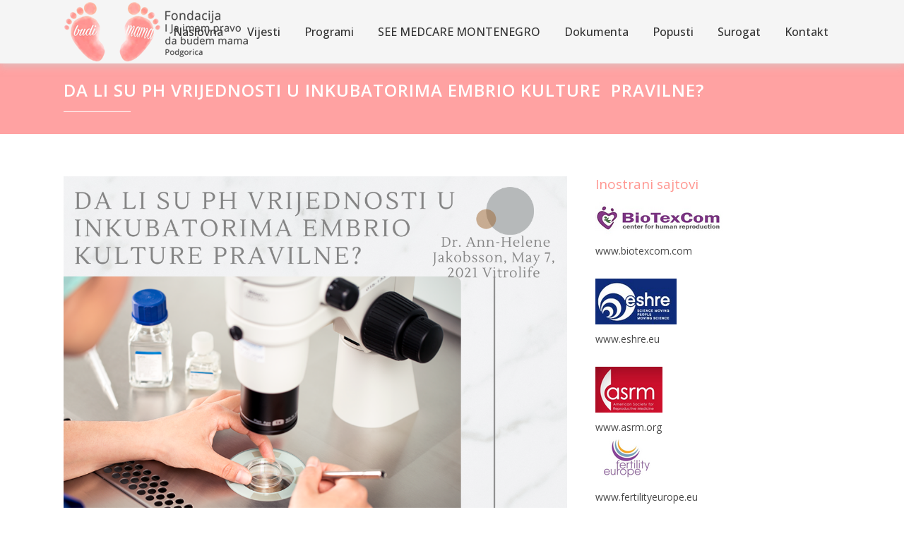

--- FILE ---
content_type: text/html; charset=UTF-8
request_url: https://imampravodabudemmama.com/da-li-su-ph-vrijednosti-u-inkubatorima-embrio-kulture-pravilne/
body_size: 23547
content:
<!DOCTYPE html>
<html dir="ltr" lang="en-US" prefix="og: https://ogp.me/ns#">
<head>
	<meta charset="UTF-8" />
	
				<meta name="viewport" content="width=device-width,initial-scale=1,user-scalable=no">
		
            
                        <link rel="shortcut icon" type="image/x-icon" href="https://imampravodabudemmama.com/wp-content/uploads/2021/01/logo_budi_mama.png">
            <link rel="apple-touch-icon" href="https://imampravodabudemmama.com/wp-content/uploads/2021/01/logo_budi_mama.png"/>
        
	<link rel="profile" href="https://gmpg.org/xfn/11" />
	<link rel="pingback" href="https://imampravodabudemmama.com/xmlrpc.php" />

	<title>DA LI SU PH VRIJEDNOSTI U INKUBATORIMA EMBRIO KULTURE PRAVILNE? - I Ja imam pravo da budem mama</title>
	<style>img:is([sizes="auto" i], [sizes^="auto," i]) { contain-intrinsic-size: 3000px 1500px }</style>
	
		<!-- All in One SEO 4.8.7 - aioseo.com -->
	<meta name="description" content="Kontrola pH u medijumu za kulturu embriona embriolozi često smatraju teškom. Ipak, održavanje optimalnog fiziološkog opsega pH od 7,20 - 7,40 je neophodno za održavanje održivosti oocita i embriona. Mnoge funkcije u ćelijama embriona kao što su glikoliza, metabolizam proteina, citoskeletna dinamika, transport ćelija i epigenetske funkcije zavise od pH. Postoji nekoliko faktora za razumijevanje" />
	<meta name="robots" content="max-image-preview:large" />
	<meta name="author" content="imampravodabudemmama"/>
	<link rel="canonical" href="https://imampravodabudemmama.com/da-li-su-ph-vrijednosti-u-inkubatorima-embrio-kulture-pravilne/" />
	<meta name="generator" content="All in One SEO (AIOSEO) 4.8.7" />
		<meta property="og:locale" content="en_US" />
		<meta property="og:site_name" content="I Ja imam pravo da budem mama - Fondacija Surogat Vantelesna oplodnja IVF" />
		<meta property="og:type" content="article" />
		<meta property="og:title" content="DA LI SU PH VRIJEDNOSTI U INKUBATORIMA EMBRIO KULTURE PRAVILNE? - I Ja imam pravo da budem mama" />
		<meta property="og:description" content="Kontrola pH u medijumu za kulturu embriona embriolozi često smatraju teškom. Ipak, održavanje optimalnog fiziološkog opsega pH od 7,20 - 7,40 je neophodno za održavanje održivosti oocita i embriona. Mnoge funkcije u ćelijama embriona kao što su glikoliza, metabolizam proteina, citoskeletna dinamika, transport ćelija i epigenetske funkcije zavise od pH. Postoji nekoliko faktora za razumijevanje" />
		<meta property="og:url" content="https://imampravodabudemmama.com/da-li-su-ph-vrijednosti-u-inkubatorima-embrio-kulture-pravilne/" />
		<meta property="article:published_time" content="2021-06-01T08:55:56+00:00" />
		<meta property="article:modified_time" content="2021-06-01T08:55:56+00:00" />
		<meta name="twitter:card" content="summary" />
		<meta name="twitter:title" content="DA LI SU PH VRIJEDNOSTI U INKUBATORIMA EMBRIO KULTURE PRAVILNE? - I Ja imam pravo da budem mama" />
		<meta name="twitter:description" content="Kontrola pH u medijumu za kulturu embriona embriolozi često smatraju teškom. Ipak, održavanje optimalnog fiziološkog opsega pH od 7,20 - 7,40 je neophodno za održavanje održivosti oocita i embriona. Mnoge funkcije u ćelijama embriona kao što su glikoliza, metabolizam proteina, citoskeletna dinamika, transport ćelija i epigenetske funkcije zavise od pH. Postoji nekoliko faktora za razumijevanje" />
		<script type="application/ld+json" class="aioseo-schema">
			{"@context":"https:\/\/schema.org","@graph":[{"@type":"BlogPosting","@id":"https:\/\/imampravodabudemmama.com\/da-li-su-ph-vrijednosti-u-inkubatorima-embrio-kulture-pravilne\/#blogposting","name":"DA LI SU PH VRIJEDNOSTI U INKUBATORIMA EMBRIO KULTURE PRAVILNE? - I Ja imam pravo da budem mama","headline":"DA LI SU PH VRIJEDNOSTI U INKUBATORIMA EMBRIO KULTURE\u00a0 PRAVILNE?","author":{"@id":"https:\/\/imampravodabudemmama.com\/author\/imampravodabudemmama\/#author"},"publisher":{"@id":"https:\/\/imampravodabudemmama.com\/#organization"},"image":{"@type":"ImageObject","url":"https:\/\/imampravodabudemmama.com\/wp-content\/uploads\/2021\/06\/0001-2192517536_20210601_092811_0000.png","width":1080,"height":1080},"datePublished":"2021-06-01T08:55:56+00:00","dateModified":"2021-06-01T08:55:56+00:00","inLanguage":"en-US","mainEntityOfPage":{"@id":"https:\/\/imampravodabudemmama.com\/da-li-su-ph-vrijednosti-u-inkubatorima-embrio-kulture-pravilne\/#webpage"},"isPartOf":{"@id":"https:\/\/imampravodabudemmama.com\/da-li-su-ph-vrijednosti-u-inkubatorima-embrio-kulture-pravilne\/#webpage"},"articleSection":"Bilj\u017enica"},{"@type":"BreadcrumbList","@id":"https:\/\/imampravodabudemmama.com\/da-li-su-ph-vrijednosti-u-inkubatorima-embrio-kulture-pravilne\/#breadcrumblist","itemListElement":[{"@type":"ListItem","@id":"https:\/\/imampravodabudemmama.com#listItem","position":1,"name":"Home","item":"https:\/\/imampravodabudemmama.com","nextItem":{"@type":"ListItem","@id":"https:\/\/imampravodabudemmama.com\/category\/biljznica\/#listItem","name":"Bilj\u017enica"}},{"@type":"ListItem","@id":"https:\/\/imampravodabudemmama.com\/category\/biljznica\/#listItem","position":2,"name":"Bilj\u017enica","item":"https:\/\/imampravodabudemmama.com\/category\/biljznica\/","nextItem":{"@type":"ListItem","@id":"https:\/\/imampravodabudemmama.com\/da-li-su-ph-vrijednosti-u-inkubatorima-embrio-kulture-pravilne\/#listItem","name":"DA LI SU PH VRIJEDNOSTI U INKUBATORIMA EMBRIO KULTURE\u00a0 PRAVILNE?"},"previousItem":{"@type":"ListItem","@id":"https:\/\/imampravodabudemmama.com#listItem","name":"Home"}},{"@type":"ListItem","@id":"https:\/\/imampravodabudemmama.com\/da-li-su-ph-vrijednosti-u-inkubatorima-embrio-kulture-pravilne\/#listItem","position":3,"name":"DA LI SU PH VRIJEDNOSTI U INKUBATORIMA EMBRIO KULTURE\u00a0 PRAVILNE?","previousItem":{"@type":"ListItem","@id":"https:\/\/imampravodabudemmama.com\/category\/biljznica\/#listItem","name":"Bilj\u017enica"}}]},{"@type":"Organization","@id":"https:\/\/imampravodabudemmama.com\/#organization","name":"Bloggers Unite","description":"Fondacija Surogat Vantelesna oplodnja IVF","url":"https:\/\/imampravodabudemmama.com\/"},{"@type":"Person","@id":"https:\/\/imampravodabudemmama.com\/author\/imampravodabudemmama\/#author","url":"https:\/\/imampravodabudemmama.com\/author\/imampravodabudemmama\/","name":"imampravodabudemmama","image":{"@type":"ImageObject","@id":"https:\/\/imampravodabudemmama.com\/da-li-su-ph-vrijednosti-u-inkubatorima-embrio-kulture-pravilne\/#authorImage","url":"https:\/\/secure.gravatar.com\/avatar\/ea73b30a7ddb5a24868f8bc24ff3f711a8c2fb92cc4c61f1df05b06afe701c96?s=96&d=mm&r=g","width":96,"height":96,"caption":"imampravodabudemmama"}},{"@type":"WebPage","@id":"https:\/\/imampravodabudemmama.com\/da-li-su-ph-vrijednosti-u-inkubatorima-embrio-kulture-pravilne\/#webpage","url":"https:\/\/imampravodabudemmama.com\/da-li-su-ph-vrijednosti-u-inkubatorima-embrio-kulture-pravilne\/","name":"DA LI SU PH VRIJEDNOSTI U INKUBATORIMA EMBRIO KULTURE PRAVILNE? - I Ja imam pravo da budem mama","description":"Kontrola pH u medijumu za kulturu embriona embriolozi \u010desto smatraju te\u0161kom. Ipak, odr\u017eavanje optimalnog fiziolo\u0161kog opsega pH od 7,20 - 7,40 je neophodno za odr\u017eavanje odr\u017eivosti oocita i embriona. Mnoge funkcije u c\u0301elijama embriona kao \u0161to su glikoliza, metabolizam proteina, citoskeletna dinamika, transport c\u0301elija i epigenetske funkcije zavise od pH. Postoji nekoliko faktora za razumijevanje","inLanguage":"en-US","isPartOf":{"@id":"https:\/\/imampravodabudemmama.com\/#website"},"breadcrumb":{"@id":"https:\/\/imampravodabudemmama.com\/da-li-su-ph-vrijednosti-u-inkubatorima-embrio-kulture-pravilne\/#breadcrumblist"},"author":{"@id":"https:\/\/imampravodabudemmama.com\/author\/imampravodabudemmama\/#author"},"creator":{"@id":"https:\/\/imampravodabudemmama.com\/author\/imampravodabudemmama\/#author"},"image":{"@type":"ImageObject","url":"https:\/\/imampravodabudemmama.com\/wp-content\/uploads\/2021\/06\/0001-2192517536_20210601_092811_0000.png","@id":"https:\/\/imampravodabudemmama.com\/da-li-su-ph-vrijednosti-u-inkubatorima-embrio-kulture-pravilne\/#mainImage","width":1080,"height":1080},"primaryImageOfPage":{"@id":"https:\/\/imampravodabudemmama.com\/da-li-su-ph-vrijednosti-u-inkubatorima-embrio-kulture-pravilne\/#mainImage"},"datePublished":"2021-06-01T08:55:56+00:00","dateModified":"2021-06-01T08:55:56+00:00"},{"@type":"WebSite","@id":"https:\/\/imampravodabudemmama.com\/#website","url":"https:\/\/imampravodabudemmama.com\/","name":"I Ja imam pravo da budem mama","description":"Fondacija Surogat Vantelesna oplodnja IVF","inLanguage":"en-US","publisher":{"@id":"https:\/\/imampravodabudemmama.com\/#organization"}}]}
		</script>
		<!-- All in One SEO -->

<link rel='dns-prefetch' href='//maps.googleapis.com' />
<link rel='dns-prefetch' href='//fonts.googleapis.com' />
<link rel='dns-prefetch' href='//www.googletagmanager.com' />
<link rel="alternate" type="application/rss+xml" title="I Ja imam pravo da budem mama &raquo; Feed" href="https://imampravodabudemmama.com/feed/" />
<link rel="alternate" type="application/rss+xml" title="I Ja imam pravo da budem mama &raquo; Comments Feed" href="https://imampravodabudemmama.com/comments/feed/" />
<link rel="alternate" type="application/rss+xml" title="I Ja imam pravo da budem mama &raquo; DA LI SU PH VRIJEDNOSTI U INKUBATORIMA EMBRIO KULTURE  PRAVILNE? Comments Feed" href="https://imampravodabudemmama.com/da-li-su-ph-vrijednosti-u-inkubatorima-embrio-kulture-pravilne/feed/" />
		<!-- This site uses the Google Analytics by MonsterInsights plugin v9.8.0 - Using Analytics tracking - https://www.monsterinsights.com/ -->
		<!-- Note: MonsterInsights is not currently configured on this site. The site owner needs to authenticate with Google Analytics in the MonsterInsights settings panel. -->
					<!-- No tracking code set -->
				<!-- / Google Analytics by MonsterInsights -->
		<script type="text/javascript">
/* <![CDATA[ */
window._wpemojiSettings = {"baseUrl":"https:\/\/s.w.org\/images\/core\/emoji\/16.0.1\/72x72\/","ext":".png","svgUrl":"https:\/\/s.w.org\/images\/core\/emoji\/16.0.1\/svg\/","svgExt":".svg","source":{"concatemoji":"https:\/\/imampravodabudemmama.com\/wp-includes\/js\/wp-emoji-release.min.js?ver=6.8.3"}};
/*! This file is auto-generated */
!function(s,n){var o,i,e;function c(e){try{var t={supportTests:e,timestamp:(new Date).valueOf()};sessionStorage.setItem(o,JSON.stringify(t))}catch(e){}}function p(e,t,n){e.clearRect(0,0,e.canvas.width,e.canvas.height),e.fillText(t,0,0);var t=new Uint32Array(e.getImageData(0,0,e.canvas.width,e.canvas.height).data),a=(e.clearRect(0,0,e.canvas.width,e.canvas.height),e.fillText(n,0,0),new Uint32Array(e.getImageData(0,0,e.canvas.width,e.canvas.height).data));return t.every(function(e,t){return e===a[t]})}function u(e,t){e.clearRect(0,0,e.canvas.width,e.canvas.height),e.fillText(t,0,0);for(var n=e.getImageData(16,16,1,1),a=0;a<n.data.length;a++)if(0!==n.data[a])return!1;return!0}function f(e,t,n,a){switch(t){case"flag":return n(e,"\ud83c\udff3\ufe0f\u200d\u26a7\ufe0f","\ud83c\udff3\ufe0f\u200b\u26a7\ufe0f")?!1:!n(e,"\ud83c\udde8\ud83c\uddf6","\ud83c\udde8\u200b\ud83c\uddf6")&&!n(e,"\ud83c\udff4\udb40\udc67\udb40\udc62\udb40\udc65\udb40\udc6e\udb40\udc67\udb40\udc7f","\ud83c\udff4\u200b\udb40\udc67\u200b\udb40\udc62\u200b\udb40\udc65\u200b\udb40\udc6e\u200b\udb40\udc67\u200b\udb40\udc7f");case"emoji":return!a(e,"\ud83e\udedf")}return!1}function g(e,t,n,a){var r="undefined"!=typeof WorkerGlobalScope&&self instanceof WorkerGlobalScope?new OffscreenCanvas(300,150):s.createElement("canvas"),o=r.getContext("2d",{willReadFrequently:!0}),i=(o.textBaseline="top",o.font="600 32px Arial",{});return e.forEach(function(e){i[e]=t(o,e,n,a)}),i}function t(e){var t=s.createElement("script");t.src=e,t.defer=!0,s.head.appendChild(t)}"undefined"!=typeof Promise&&(o="wpEmojiSettingsSupports",i=["flag","emoji"],n.supports={everything:!0,everythingExceptFlag:!0},e=new Promise(function(e){s.addEventListener("DOMContentLoaded",e,{once:!0})}),new Promise(function(t){var n=function(){try{var e=JSON.parse(sessionStorage.getItem(o));if("object"==typeof e&&"number"==typeof e.timestamp&&(new Date).valueOf()<e.timestamp+604800&&"object"==typeof e.supportTests)return e.supportTests}catch(e){}return null}();if(!n){if("undefined"!=typeof Worker&&"undefined"!=typeof OffscreenCanvas&&"undefined"!=typeof URL&&URL.createObjectURL&&"undefined"!=typeof Blob)try{var e="postMessage("+g.toString()+"("+[JSON.stringify(i),f.toString(),p.toString(),u.toString()].join(",")+"));",a=new Blob([e],{type:"text/javascript"}),r=new Worker(URL.createObjectURL(a),{name:"wpTestEmojiSupports"});return void(r.onmessage=function(e){c(n=e.data),r.terminate(),t(n)})}catch(e){}c(n=g(i,f,p,u))}t(n)}).then(function(e){for(var t in e)n.supports[t]=e[t],n.supports.everything=n.supports.everything&&n.supports[t],"flag"!==t&&(n.supports.everythingExceptFlag=n.supports.everythingExceptFlag&&n.supports[t]);n.supports.everythingExceptFlag=n.supports.everythingExceptFlag&&!n.supports.flag,n.DOMReady=!1,n.readyCallback=function(){n.DOMReady=!0}}).then(function(){return e}).then(function(){var e;n.supports.everything||(n.readyCallback(),(e=n.source||{}).concatemoji?t(e.concatemoji):e.wpemoji&&e.twemoji&&(t(e.twemoji),t(e.wpemoji)))}))}((window,document),window._wpemojiSettings);
/* ]]> */
</script>
<link rel='stylesheet' id='beeteam_front_fontawsome_css-css' href='https://imampravodabudemmama.com/wp-content/plugins/ultimate-layouts-vc/assets/front-end/fontawesome/css/font-awesome.min.css?ver=2.2.0' type='text/css' media='all' />
<link rel='stylesheet' id='beeteam_front_animate_css-css' href='https://imampravodabudemmama.com/wp-content/plugins/ultimate-layouts-vc/assets/front-end/animate.css?ver=2.2.0' type='text/css' media='all' />
<link rel='stylesheet' id='beeteam_front_slick_css-css' href='https://imampravodabudemmama.com/wp-content/plugins/ultimate-layouts-vc/assets/front-end/slick/slick.css?ver=2.2.0' type='text/css' media='all' />
<link rel='stylesheet' id='beeteam_front_loadawsome_css-css' href='https://imampravodabudemmama.com/wp-content/plugins/ultimate-layouts-vc/assets/front-end/loaders.css?ver=2.2.0' type='text/css' media='all' />
<link rel='stylesheet' id='beeteam_front_priority_css-css' href='https://imampravodabudemmama.com/wp-content/plugins/ultimate-layouts-vc/assets/front-end/priority-navigation/priority-nav-core.css?ver=2.2.0' type='text/css' media='all' />
<link rel='stylesheet' id='beeteam_front_hover_css-css' href='https://imampravodabudemmama.com/wp-content/plugins/ultimate-layouts-vc/assets/front-end/hover-css/hover.css?ver=2.2.0' type='text/css' media='all' />
<link rel='stylesheet' id='beeteam_front_pagination_css-css' href='https://imampravodabudemmama.com/wp-content/plugins/ultimate-layouts-vc/assets/front-end/pagination/pagination.css?ver=2.2.0' type='text/css' media='all' />
<link rel='stylesheet' id='beeteam_front_malihu_css-css' href='https://imampravodabudemmama.com/wp-content/plugins/ultimate-layouts-vc/assets/front-end/malihuscroll/jquery.mCustomScrollbar.min.css?ver=2.2.0' type='text/css' media='all' />
<link rel='stylesheet' id='twb-open-sans-css' href='https://fonts.googleapis.com/css?family=Open+Sans%3A300%2C400%2C500%2C600%2C700%2C800&#038;display=swap&#038;ver=6.8.3' type='text/css' media='all' />
<link rel='stylesheet' id='twbbwg-global-css' href='https://imampravodabudemmama.com/wp-content/plugins/photo-gallery/booster/assets/css/global.css?ver=1.0.0' type='text/css' media='all' />
<link rel='stylesheet' id='layerslider-css' href='https://imampravodabudemmama.com/wp-content/plugins/LayerSlider/assets/static/layerslider/css/layerslider.css?ver=6.11.1' type='text/css' media='all' />
<style id='wp-emoji-styles-inline-css' type='text/css'>

	img.wp-smiley, img.emoji {
		display: inline !important;
		border: none !important;
		box-shadow: none !important;
		height: 1em !important;
		width: 1em !important;
		margin: 0 0.07em !important;
		vertical-align: -0.1em !important;
		background: none !important;
		padding: 0 !important;
	}
</style>
<link rel='stylesheet' id='wp-block-library-css' href='https://imampravodabudemmama.com/wp-includes/css/dist/block-library/style.min.css?ver=6.8.3' type='text/css' media='all' />
<style id='classic-theme-styles-inline-css' type='text/css'>
/*! This file is auto-generated */
.wp-block-button__link{color:#fff;background-color:#32373c;border-radius:9999px;box-shadow:none;text-decoration:none;padding:calc(.667em + 2px) calc(1.333em + 2px);font-size:1.125em}.wp-block-file__button{background:#32373c;color:#fff;text-decoration:none}
</style>
<link rel='stylesheet' id='wp-components-css' href='https://imampravodabudemmama.com/wp-includes/css/dist/components/style.min.css?ver=6.8.3' type='text/css' media='all' />
<link rel='stylesheet' id='wp-preferences-css' href='https://imampravodabudemmama.com/wp-includes/css/dist/preferences/style.min.css?ver=6.8.3' type='text/css' media='all' />
<link rel='stylesheet' id='wp-block-editor-css' href='https://imampravodabudemmama.com/wp-includes/css/dist/block-editor/style.min.css?ver=6.8.3' type='text/css' media='all' />
<link rel='stylesheet' id='popup-maker-block-library-style-css' href='https://imampravodabudemmama.com/wp-content/plugins/popup-maker/dist/packages/block-library-style.css?ver=dbea705cfafe089d65f1' type='text/css' media='all' />
<style id='global-styles-inline-css' type='text/css'>
:root{--wp--preset--aspect-ratio--square: 1;--wp--preset--aspect-ratio--4-3: 4/3;--wp--preset--aspect-ratio--3-4: 3/4;--wp--preset--aspect-ratio--3-2: 3/2;--wp--preset--aspect-ratio--2-3: 2/3;--wp--preset--aspect-ratio--16-9: 16/9;--wp--preset--aspect-ratio--9-16: 9/16;--wp--preset--color--black: #000000;--wp--preset--color--cyan-bluish-gray: #abb8c3;--wp--preset--color--white: #ffffff;--wp--preset--color--pale-pink: #f78da7;--wp--preset--color--vivid-red: #cf2e2e;--wp--preset--color--luminous-vivid-orange: #ff6900;--wp--preset--color--luminous-vivid-amber: #fcb900;--wp--preset--color--light-green-cyan: #7bdcb5;--wp--preset--color--vivid-green-cyan: #00d084;--wp--preset--color--pale-cyan-blue: #8ed1fc;--wp--preset--color--vivid-cyan-blue: #0693e3;--wp--preset--color--vivid-purple: #9b51e0;--wp--preset--gradient--vivid-cyan-blue-to-vivid-purple: linear-gradient(135deg,rgba(6,147,227,1) 0%,rgb(155,81,224) 100%);--wp--preset--gradient--light-green-cyan-to-vivid-green-cyan: linear-gradient(135deg,rgb(122,220,180) 0%,rgb(0,208,130) 100%);--wp--preset--gradient--luminous-vivid-amber-to-luminous-vivid-orange: linear-gradient(135deg,rgba(252,185,0,1) 0%,rgba(255,105,0,1) 100%);--wp--preset--gradient--luminous-vivid-orange-to-vivid-red: linear-gradient(135deg,rgba(255,105,0,1) 0%,rgb(207,46,46) 100%);--wp--preset--gradient--very-light-gray-to-cyan-bluish-gray: linear-gradient(135deg,rgb(238,238,238) 0%,rgb(169,184,195) 100%);--wp--preset--gradient--cool-to-warm-spectrum: linear-gradient(135deg,rgb(74,234,220) 0%,rgb(151,120,209) 20%,rgb(207,42,186) 40%,rgb(238,44,130) 60%,rgb(251,105,98) 80%,rgb(254,248,76) 100%);--wp--preset--gradient--blush-light-purple: linear-gradient(135deg,rgb(255,206,236) 0%,rgb(152,150,240) 100%);--wp--preset--gradient--blush-bordeaux: linear-gradient(135deg,rgb(254,205,165) 0%,rgb(254,45,45) 50%,rgb(107,0,62) 100%);--wp--preset--gradient--luminous-dusk: linear-gradient(135deg,rgb(255,203,112) 0%,rgb(199,81,192) 50%,rgb(65,88,208) 100%);--wp--preset--gradient--pale-ocean: linear-gradient(135deg,rgb(255,245,203) 0%,rgb(182,227,212) 50%,rgb(51,167,181) 100%);--wp--preset--gradient--electric-grass: linear-gradient(135deg,rgb(202,248,128) 0%,rgb(113,206,126) 100%);--wp--preset--gradient--midnight: linear-gradient(135deg,rgb(2,3,129) 0%,rgb(40,116,252) 100%);--wp--preset--font-size--small: 13px;--wp--preset--font-size--medium: 20px;--wp--preset--font-size--large: 36px;--wp--preset--font-size--x-large: 42px;--wp--preset--spacing--20: 0.44rem;--wp--preset--spacing--30: 0.67rem;--wp--preset--spacing--40: 1rem;--wp--preset--spacing--50: 1.5rem;--wp--preset--spacing--60: 2.25rem;--wp--preset--spacing--70: 3.38rem;--wp--preset--spacing--80: 5.06rem;--wp--preset--shadow--natural: 6px 6px 9px rgba(0, 0, 0, 0.2);--wp--preset--shadow--deep: 12px 12px 50px rgba(0, 0, 0, 0.4);--wp--preset--shadow--sharp: 6px 6px 0px rgba(0, 0, 0, 0.2);--wp--preset--shadow--outlined: 6px 6px 0px -3px rgba(255, 255, 255, 1), 6px 6px rgba(0, 0, 0, 1);--wp--preset--shadow--crisp: 6px 6px 0px rgba(0, 0, 0, 1);}:where(.is-layout-flex){gap: 0.5em;}:where(.is-layout-grid){gap: 0.5em;}body .is-layout-flex{display: flex;}.is-layout-flex{flex-wrap: wrap;align-items: center;}.is-layout-flex > :is(*, div){margin: 0;}body .is-layout-grid{display: grid;}.is-layout-grid > :is(*, div){margin: 0;}:where(.wp-block-columns.is-layout-flex){gap: 2em;}:where(.wp-block-columns.is-layout-grid){gap: 2em;}:where(.wp-block-post-template.is-layout-flex){gap: 1.25em;}:where(.wp-block-post-template.is-layout-grid){gap: 1.25em;}.has-black-color{color: var(--wp--preset--color--black) !important;}.has-cyan-bluish-gray-color{color: var(--wp--preset--color--cyan-bluish-gray) !important;}.has-white-color{color: var(--wp--preset--color--white) !important;}.has-pale-pink-color{color: var(--wp--preset--color--pale-pink) !important;}.has-vivid-red-color{color: var(--wp--preset--color--vivid-red) !important;}.has-luminous-vivid-orange-color{color: var(--wp--preset--color--luminous-vivid-orange) !important;}.has-luminous-vivid-amber-color{color: var(--wp--preset--color--luminous-vivid-amber) !important;}.has-light-green-cyan-color{color: var(--wp--preset--color--light-green-cyan) !important;}.has-vivid-green-cyan-color{color: var(--wp--preset--color--vivid-green-cyan) !important;}.has-pale-cyan-blue-color{color: var(--wp--preset--color--pale-cyan-blue) !important;}.has-vivid-cyan-blue-color{color: var(--wp--preset--color--vivid-cyan-blue) !important;}.has-vivid-purple-color{color: var(--wp--preset--color--vivid-purple) !important;}.has-black-background-color{background-color: var(--wp--preset--color--black) !important;}.has-cyan-bluish-gray-background-color{background-color: var(--wp--preset--color--cyan-bluish-gray) !important;}.has-white-background-color{background-color: var(--wp--preset--color--white) !important;}.has-pale-pink-background-color{background-color: var(--wp--preset--color--pale-pink) !important;}.has-vivid-red-background-color{background-color: var(--wp--preset--color--vivid-red) !important;}.has-luminous-vivid-orange-background-color{background-color: var(--wp--preset--color--luminous-vivid-orange) !important;}.has-luminous-vivid-amber-background-color{background-color: var(--wp--preset--color--luminous-vivid-amber) !important;}.has-light-green-cyan-background-color{background-color: var(--wp--preset--color--light-green-cyan) !important;}.has-vivid-green-cyan-background-color{background-color: var(--wp--preset--color--vivid-green-cyan) !important;}.has-pale-cyan-blue-background-color{background-color: var(--wp--preset--color--pale-cyan-blue) !important;}.has-vivid-cyan-blue-background-color{background-color: var(--wp--preset--color--vivid-cyan-blue) !important;}.has-vivid-purple-background-color{background-color: var(--wp--preset--color--vivid-purple) !important;}.has-black-border-color{border-color: var(--wp--preset--color--black) !important;}.has-cyan-bluish-gray-border-color{border-color: var(--wp--preset--color--cyan-bluish-gray) !important;}.has-white-border-color{border-color: var(--wp--preset--color--white) !important;}.has-pale-pink-border-color{border-color: var(--wp--preset--color--pale-pink) !important;}.has-vivid-red-border-color{border-color: var(--wp--preset--color--vivid-red) !important;}.has-luminous-vivid-orange-border-color{border-color: var(--wp--preset--color--luminous-vivid-orange) !important;}.has-luminous-vivid-amber-border-color{border-color: var(--wp--preset--color--luminous-vivid-amber) !important;}.has-light-green-cyan-border-color{border-color: var(--wp--preset--color--light-green-cyan) !important;}.has-vivid-green-cyan-border-color{border-color: var(--wp--preset--color--vivid-green-cyan) !important;}.has-pale-cyan-blue-border-color{border-color: var(--wp--preset--color--pale-cyan-blue) !important;}.has-vivid-cyan-blue-border-color{border-color: var(--wp--preset--color--vivid-cyan-blue) !important;}.has-vivid-purple-border-color{border-color: var(--wp--preset--color--vivid-purple) !important;}.has-vivid-cyan-blue-to-vivid-purple-gradient-background{background: var(--wp--preset--gradient--vivid-cyan-blue-to-vivid-purple) !important;}.has-light-green-cyan-to-vivid-green-cyan-gradient-background{background: var(--wp--preset--gradient--light-green-cyan-to-vivid-green-cyan) !important;}.has-luminous-vivid-amber-to-luminous-vivid-orange-gradient-background{background: var(--wp--preset--gradient--luminous-vivid-amber-to-luminous-vivid-orange) !important;}.has-luminous-vivid-orange-to-vivid-red-gradient-background{background: var(--wp--preset--gradient--luminous-vivid-orange-to-vivid-red) !important;}.has-very-light-gray-to-cyan-bluish-gray-gradient-background{background: var(--wp--preset--gradient--very-light-gray-to-cyan-bluish-gray) !important;}.has-cool-to-warm-spectrum-gradient-background{background: var(--wp--preset--gradient--cool-to-warm-spectrum) !important;}.has-blush-light-purple-gradient-background{background: var(--wp--preset--gradient--blush-light-purple) !important;}.has-blush-bordeaux-gradient-background{background: var(--wp--preset--gradient--blush-bordeaux) !important;}.has-luminous-dusk-gradient-background{background: var(--wp--preset--gradient--luminous-dusk) !important;}.has-pale-ocean-gradient-background{background: var(--wp--preset--gradient--pale-ocean) !important;}.has-electric-grass-gradient-background{background: var(--wp--preset--gradient--electric-grass) !important;}.has-midnight-gradient-background{background: var(--wp--preset--gradient--midnight) !important;}.has-small-font-size{font-size: var(--wp--preset--font-size--small) !important;}.has-medium-font-size{font-size: var(--wp--preset--font-size--medium) !important;}.has-large-font-size{font-size: var(--wp--preset--font-size--large) !important;}.has-x-large-font-size{font-size: var(--wp--preset--font-size--x-large) !important;}
:where(.wp-block-post-template.is-layout-flex){gap: 1.25em;}:where(.wp-block-post-template.is-layout-grid){gap: 1.25em;}
:where(.wp-block-columns.is-layout-flex){gap: 2em;}:where(.wp-block-columns.is-layout-grid){gap: 2em;}
:root :where(.wp-block-pullquote){font-size: 1.5em;line-height: 1.6;}
</style>
<link rel='stylesheet' id='contact-form-7-css' href='https://imampravodabudemmama.com/wp-content/plugins/contact-form-7/includes/css/styles.css?ver=6.1.1' type='text/css' media='all' />
<link rel='stylesheet' id='essential-grid-plugin-settings-css' href='https://imampravodabudemmama.com/wp-content/plugins/essential-grid/public/assets/css/settings.css?ver=3.0.11' type='text/css' media='all' />
<link rel='stylesheet' id='tp-fontello-css' href='https://imampravodabudemmama.com/wp-content/plugins/essential-grid/public/assets/font/fontello/css/fontello.css?ver=3.0.11' type='text/css' media='all' />
<link rel='stylesheet' id='bwg_fonts-css' href='https://imampravodabudemmama.com/wp-content/plugins/photo-gallery/css/bwg-fonts/fonts.css?ver=0.0.1' type='text/css' media='all' />
<link rel='stylesheet' id='sumoselect-css' href='https://imampravodabudemmama.com/wp-content/plugins/photo-gallery/css/sumoselect.min.css?ver=3.4.6' type='text/css' media='all' />
<link rel='stylesheet' id='mCustomScrollbar-css' href='https://imampravodabudemmama.com/wp-content/plugins/photo-gallery/css/jquery.mCustomScrollbar.min.css?ver=3.1.5' type='text/css' media='all' />
<link rel='stylesheet' id='bwg_googlefonts-css' href='https://fonts.googleapis.com/css?family=Ubuntu&#038;subset=greek,latin,greek-ext,vietnamese,cyrillic-ext,latin-ext,cyrillic' type='text/css' media='all' />
<link rel='stylesheet' id='bwg_frontend-css' href='https://imampravodabudemmama.com/wp-content/plugins/photo-gallery/css/styles.min.css?ver=1.8.35' type='text/css' media='all' />
<link rel='stylesheet' id='rs-plugin-settings-css' href='https://imampravodabudemmama.com/wp-content/plugins/revslider/public/assets/css/rs6.css?ver=6.3.2' type='text/css' media='all' />
<style id='rs-plugin-settings-inline-css' type='text/css'>
#rs-demo-id {}
</style>
<link rel='stylesheet' id='mediaelement-css' href='https://imampravodabudemmama.com/wp-includes/js/mediaelement/mediaelementplayer-legacy.min.css?ver=4.2.17' type='text/css' media='all' />
<link rel='stylesheet' id='wp-mediaelement-css' href='https://imampravodabudemmama.com/wp-includes/js/mediaelement/wp-mediaelement.min.css?ver=6.8.3' type='text/css' media='all' />
<link rel='stylesheet' id='bridge-default-style-css' href='https://imampravodabudemmama.com/wp-content/themes/bridge/style.css?ver=6.8.3' type='text/css' media='all' />
<link rel='stylesheet' id='bridge-qode-font_awesome-css' href='https://imampravodabudemmama.com/wp-content/themes/bridge/css/font-awesome/css/font-awesome.min.css?ver=6.8.3' type='text/css' media='all' />
<link rel='stylesheet' id='bridge-qode-font_elegant-css' href='https://imampravodabudemmama.com/wp-content/themes/bridge/css/elegant-icons/style.min.css?ver=6.8.3' type='text/css' media='all' />
<link rel='stylesheet' id='bridge-qode-linea_icons-css' href='https://imampravodabudemmama.com/wp-content/themes/bridge/css/linea-icons/style.css?ver=6.8.3' type='text/css' media='all' />
<link rel='stylesheet' id='bridge-qode-dripicons-css' href='https://imampravodabudemmama.com/wp-content/themes/bridge/css/dripicons/dripicons.css?ver=6.8.3' type='text/css' media='all' />
<link rel='stylesheet' id='bridge-qode-kiko-css' href='https://imampravodabudemmama.com/wp-content/themes/bridge/css/kiko/kiko-all.css?ver=6.8.3' type='text/css' media='all' />
<link rel='stylesheet' id='bridge-qode-font_awesome_5-css' href='https://imampravodabudemmama.com/wp-content/themes/bridge/css/font-awesome-5/css/font-awesome-5.min.css?ver=6.8.3' type='text/css' media='all' />
<link rel='stylesheet' id='bridge-stylesheet-css' href='https://imampravodabudemmama.com/wp-content/themes/bridge/css/stylesheet.min.css?ver=6.8.3' type='text/css' media='all' />
<style id='bridge-stylesheet-inline-css' type='text/css'>
   .postid-16912.disabled_footer_top .footer_top_holder, .postid-16912.disabled_footer_bottom .footer_bottom_holder { display: none;}


</style>
<link rel='stylesheet' id='bridge-print-css' href='https://imampravodabudemmama.com/wp-content/themes/bridge/css/print.css?ver=6.8.3' type='text/css' media='all' />
<link rel='stylesheet' id='bridge-style-dynamic-css' href='https://imampravodabudemmama.com/wp-content/themes/bridge/css/style_dynamic.css?ver=1612359498' type='text/css' media='all' />
<link rel='stylesheet' id='bridge-responsive-css' href='https://imampravodabudemmama.com/wp-content/themes/bridge/css/responsive.min.css?ver=6.8.3' type='text/css' media='all' />
<link rel='stylesheet' id='bridge-style-dynamic-responsive-css' href='https://imampravodabudemmama.com/wp-content/themes/bridge/css/style_dynamic_responsive.css?ver=1612359498' type='text/css' media='all' />
<style id='bridge-style-dynamic-responsive-inline-css' type='text/css'>
.touch .popup_menu_holder_outer{
display: none;
}

.touch .popup_menu_opened .popup_menu_holder_outer{
display: block;
}

.google_map {
margin: 0;
}

/* new 8 */

.carousel-inner h2 {
margin-bottom: 0;
}

.carousel-inner .item .slider_content .text .qbutton.green {
background-color:  #faf100;
color: #728242;
border-width: 0px;
}

.carousel-inner .item .slider_content .text .qbutton.green:hover {
background-color: #E6E000;
color: #728242;
}

.carousel-inner .item .slider_content .text .qbutton.white {
background-color: #fff;
color: #728242 !important;
border-width: 0px;
}

.carousel-inner .item .slider_content .text .qbutton.white:hover {
background-color: #F9F9F9;
color: #728242;
}

.qbutton, .load_more a, .blog_load_more_button a, #submit_comment, .drop_down .wide .second ul li .qbutton, .drop_down .wide .second ul li ul li .qbutton {
padding: 0 28px;
}

.testimonials .testimonial_text_inner p {
line-height: 30px;
}

.testimonials .testimonial_text_inner p.testimonial_author {
font-family: Sacramento;
font-weight: 400;
}

.projects_holder article a.preview {
display: none;
}

.projects_holder.hover_text article span.text_holder span.text_inner .hover_feature_holder_title .project_category {
font-weight: 400;
font-size: 14px;
}

.projects_holder article span.text_holder {
background-color: rgba(211,204,0,0.7);
}

.footer_top {
padding: 62px 0 62px;
}

.footer_top h5 {
margin-bottom: 12px;
}

.footer_top .column3 .two_columns_75_25>.column1>.column_inner {
padding: 0;
}

input.wpcf7-form-control.wpcf7-submit {
margin-top: 5px;
}

.two_columns_75_25>.column2>.column_inner {
padding-left: 13px;
}

input.wpcf7-form-control.wpcf7-text.wpcf7-validates-as-required {
border-radius: 3px;
}

.footer_bottom .textwidget {
font-size: 14px;
}

i.fa.fa-stack-1x {
font-size: 22px !important;
}

.q_font_awsome_icon_stack:hover i:last-child {
color: #728242 !important;
}

@media screen and (max-width: 785px) {
.q_elements_item_content {
  padding: 30px 0 0 !important;
}
}

.blog_holder .post_text h2 a, .blog_holder.blog_single article h2 {
font-size: 60px;
}

.blog_holder.blog_single article h2 { 
font-size: 40px;
}

nav.main_menu ul li.active a {
background-color: #697A3A;
}

.blog_large_image_simple .separator.small {
margin-top: 0px;
}

.blog_holder.blog_large_image_simple article.format-quote {
margin-bottom: 54px;
}

blockquote h5 {
font-family: 'Open Sans', sans-serif;
}

.blog_holder.blog_single h5,
 .blog_holder.blog_single h5 a,
 .comment_holder h5,
.comment_holder h5 a,
.comment_form h5 {
font-family: 'Open Sans', sans-serif;
font-size: 14px;
}

.blog_holder.blog_single article .post_text .post_text_inner {
padding-top: 35px;
}

.blog_holder.blog_single article .post_info {
margin-bottom: 26px;
}

.full_width {
position: relative;
}


/*moj css*/

nav.main_menu ul li.active a {
    background-color: #ff9690 !important;
}

.header_bottom, .header_top, .fixed_top_header .bottom_header {
    background-color: #F5F5F5;
    box-shadow: 0 4px 10px rgba(205,205,205, 0.6) !important;
}

.qbutton.small {
    font-size: 12px;
    font-weight: 700;
}

.drop_down .second .inner ul li a, .drop_down .wide .second ul li a, .drop_down .second .inner ul.right li a {
    padding-top: 6px;
    padding-bottom: 6px;
}

.drop_down .second .inner > ul > li > a, .drop_down .second .inner > ul > li > h3, .drop_down .wide .second .inner > ul > li > h3, .drop_down .wide .second .inner > ul > li > a, .drop_down .wide .second ul li ul li.menu-item-has-children > a, .drop_down .wide .second .inner ul li.sub ul li.menu-item-has-children > a, .drop_down .wide .second .inner > ul li.sub .flexslider ul li h5 a, .drop_down .wide .second .inner > ul li .flexslider ul li h5 a, .drop_down .wide .second .inner > ul li.sub .flexslider ul li h5, .drop_down .wide .second .inner > ul li .flexslider ul li h5, .header_top #lang_sel ul li ul li a {
    color: #303030;
    font-family: 'Open Sans', sans-serif !important;
    font-size: 16px;
    font-style: normal;
    font-weight: 300;
    text-transform: none;
    letter-spacing: 0px;
    background-color: whitesmoke !important;
}

.title.title_size_large h1 {
    font-size: 28px;
    line-height: 40px;
    font-weight: 600;
    text-transform: none;
}

.title h1 {
   
    padding: 0;
    text-transform: none;
    letter-spacing: 1px;
    font-weight: 600;
}

.breadcrumbs .breadcrumbs_inner {
    display: none;
    vertical-align: middle;
    padding-top: 40px;
}



.separator.small, .wpb_column>.wpb_wrapper .separator.small {
   
    width: 95px;
}

.side_menu_button > a, .mobile_menu_button span, .fixed_top_header .side_menu_button > a, .fixed_top_header .popup_menu .line, .fixed_top_header .mobile_menu_button span {
    color: #1d1c1c;
    font-size: 22px;
}

.q_logo a {
    display: block;
    visibility: hidden;
    height: 86px !important;
}
</style>
<link rel='stylesheet' id='js_composer_front-css' href='https://imampravodabudemmama.com/wp-content/plugins/js_composer/assets/css/js_composer.min.css?ver=6.1' type='text/css' media='all' />
<link rel='stylesheet' id='bridge-style-handle-google-fonts-css' href='https://fonts.googleapis.com/css?family=Raleway%3A100%2C200%2C300%2C400%2C500%2C600%2C700%2C800%2C900%2C100italic%2C300italic%2C400italic%2C700italic%7CSacramento%3A100%2C200%2C300%2C400%2C500%2C600%2C700%2C800%2C900%2C100italic%2C300italic%2C400italic%2C700italic%7COpen+Sans%3A100%2C200%2C300%2C400%2C500%2C600%2C700%2C800%2C900%2C100italic%2C300italic%2C400italic%2C700italic%7CRaleway%3A100%2C200%2C300%2C400%2C500%2C600%2C700%2C800%2C900%2C100italic%2C300italic%2C400italic%2C700italic&#038;subset=latin%2Clatin-ext&#038;ver=1.0.0' type='text/css' media='all' />
<link rel='stylesheet' id='bridge-core-dashboard-style-css' href='https://imampravodabudemmama.com/wp-content/plugins/bridge-core/modules/core-dashboard/assets/css/core-dashboard.min.css?ver=6.8.3' type='text/css' media='all' />
<link rel='stylesheet' id='dhvc-form-font-awesome-css' href='https://imampravodabudemmama.com/wp-content/plugins/dhvc-form/assets/fonts/font-awesome/css/font-awesome.min.css?ver=4.1.0' type='text/css' media='all' />
<link rel='stylesheet' id='dhvc-form-css' href='https://imampravodabudemmama.com/wp-content/plugins/dhvc-form/assets/css/style.css?ver=1.4.26' type='text/css' media='all' />
<link rel='stylesheet' id='bsf-Defaults-css' href='https://imampravodabudemmama.com/wp-content/uploads/smile_fonts/Defaults/Defaults.css?ver=6.8.3' type='text/css' media='all' />
<link rel='stylesheet' id='ul_bete_front_css-css' href='https://imampravodabudemmama.com/wp-content/plugins/ultimate-layouts-vc/assets/front-end/core.css?ver=2.2.0' type='text/css' media='all' />
<script type="text/javascript" src="https://imampravodabudemmama.com/wp-content/plugins/ultimate-layouts-vc/assets/front-end/lazysizes.js?ver=2.2.0" id="beeteam_front_lazysizes_js-js"></script>
<script type="text/javascript" src="https://imampravodabudemmama.com/wp-includes/js/jquery/jquery.min.js?ver=3.7.1" id="jquery-core-js"></script>
<script type="text/javascript" src="https://imampravodabudemmama.com/wp-includes/js/jquery/jquery-migrate.min.js?ver=3.4.1" id="jquery-migrate-js"></script>
<script type="text/javascript" src="https://imampravodabudemmama.com/wp-content/plugins/photo-gallery/booster/assets/js/circle-progress.js?ver=1.2.2" id="twbbwg-circle-js"></script>
<script type="text/javascript" id="twbbwg-global-js-extra">
/* <![CDATA[ */
var twb = {"nonce":"c46f88fc23","ajax_url":"https:\/\/imampravodabudemmama.com\/wp-admin\/admin-ajax.php","plugin_url":"https:\/\/imampravodabudemmama.com\/wp-content\/plugins\/photo-gallery\/booster","href":"https:\/\/imampravodabudemmama.com\/wp-admin\/admin.php?page=twbbwg_photo-gallery"};
var twb = {"nonce":"c46f88fc23","ajax_url":"https:\/\/imampravodabudemmama.com\/wp-admin\/admin-ajax.php","plugin_url":"https:\/\/imampravodabudemmama.com\/wp-content\/plugins\/photo-gallery\/booster","href":"https:\/\/imampravodabudemmama.com\/wp-admin\/admin.php?page=twbbwg_photo-gallery"};
/* ]]> */
</script>
<script type="text/javascript" src="https://imampravodabudemmama.com/wp-content/plugins/photo-gallery/booster/assets/js/global.js?ver=1.0.0" id="twbbwg-global-js"></script>
<script type="text/javascript" id="layerslider-utils-js-extra">
/* <![CDATA[ */
var LS_Meta = {"v":"6.11.1","fixGSAP":"1"};
/* ]]> */
</script>
<script type="text/javascript" src="https://imampravodabudemmama.com/wp-content/plugins/LayerSlider/assets/static/layerslider/js/layerslider.utils.js?ver=6.11.1" id="layerslider-utils-js"></script>
<script type="text/javascript" src="https://imampravodabudemmama.com/wp-content/plugins/LayerSlider/assets/static/layerslider/js/layerslider.kreaturamedia.jquery.js?ver=6.11.1" id="layerslider-js"></script>
<script type="text/javascript" src="https://imampravodabudemmama.com/wp-content/plugins/LayerSlider/assets/static/layerslider/js/layerslider.transitions.js?ver=6.11.1" id="layerslider-transitions-js"></script>
<script type="text/javascript" src="https://imampravodabudemmama.com/wp-content/plugins/photo-gallery/js/jquery.sumoselect.min.js?ver=3.4.6" id="sumoselect-js"></script>
<script type="text/javascript" src="https://imampravodabudemmama.com/wp-content/plugins/photo-gallery/js/tocca.min.js?ver=2.0.9" id="bwg_mobile-js"></script>
<script type="text/javascript" src="https://imampravodabudemmama.com/wp-content/plugins/photo-gallery/js/jquery.mCustomScrollbar.concat.min.js?ver=3.1.5" id="mCustomScrollbar-js"></script>
<script type="text/javascript" src="https://imampravodabudemmama.com/wp-content/plugins/photo-gallery/js/jquery.fullscreen.min.js?ver=0.6.0" id="jquery-fullscreen-js"></script>
<script type="text/javascript" id="bwg_frontend-js-extra">
/* <![CDATA[ */
var bwg_objectsL10n = {"bwg_field_required":"field is required.","bwg_mail_validation":"This is not a valid email address.","bwg_search_result":"There are no images matching your search.","bwg_select_tag":"Select Tag","bwg_order_by":"Order By","bwg_search":"Search","bwg_show_ecommerce":"Show Ecommerce","bwg_hide_ecommerce":"Hide Ecommerce","bwg_show_comments":"Show Comments","bwg_hide_comments":"Hide Comments","bwg_restore":"Restore","bwg_maximize":"Maximize","bwg_fullscreen":"Fullscreen","bwg_exit_fullscreen":"Exit Fullscreen","bwg_search_tag":"SEARCH...","bwg_tag_no_match":"No tags found","bwg_all_tags_selected":"All tags selected","bwg_tags_selected":"tags selected","play":"Play","pause":"Pause","is_pro":"","bwg_play":"Play","bwg_pause":"Pause","bwg_hide_info":"Hide info","bwg_show_info":"Show info","bwg_hide_rating":"Hide rating","bwg_show_rating":"Show rating","ok":"Ok","cancel":"Cancel","select_all":"Select all","lazy_load":"0","lazy_loader":"https:\/\/imampravodabudemmama.com\/wp-content\/plugins\/photo-gallery\/images\/ajax_loader.png","front_ajax":"0","bwg_tag_see_all":"see all tags","bwg_tag_see_less":"see less tags"};
/* ]]> */
</script>
<script type="text/javascript" src="https://imampravodabudemmama.com/wp-content/plugins/photo-gallery/js/scripts.min.js?ver=1.8.35" id="bwg_frontend-js"></script>
<script type="text/javascript" src="https://imampravodabudemmama.com/wp-content/plugins/revslider/public/assets/js/rbtools.min.js?ver=6.3.2" id="tp-tools-js"></script>
<script type="text/javascript" src="https://imampravodabudemmama.com/wp-content/plugins/revslider/public/assets/js/rs6.min.js?ver=6.3.2" id="revmin-js"></script>
<meta name="generator" content="Powered by LayerSlider 6.11.1 - Multi-Purpose, Responsive, Parallax, Mobile-Friendly Slider Plugin for WordPress." />
<!-- LayerSlider updates and docs at: https://layerslider.kreaturamedia.com -->
<link rel="https://api.w.org/" href="https://imampravodabudemmama.com/wp-json/" /><link rel="alternate" title="JSON" type="application/json" href="https://imampravodabudemmama.com/wp-json/wp/v2/posts/16912" /><link rel="EditURI" type="application/rsd+xml" title="RSD" href="https://imampravodabudemmama.com/xmlrpc.php?rsd" />
<meta name="generator" content="WordPress 6.8.3" />
<link rel='shortlink' href='https://imampravodabudemmama.com/?p=16912' />
<link rel="alternate" title="oEmbed (JSON)" type="application/json+oembed" href="https://imampravodabudemmama.com/wp-json/oembed/1.0/embed?url=https%3A%2F%2Fimampravodabudemmama.com%2Fda-li-su-ph-vrijednosti-u-inkubatorima-embrio-kulture-pravilne%2F" />
<link rel="alternate" title="oEmbed (XML)" type="text/xml+oembed" href="https://imampravodabudemmama.com/wp-json/oembed/1.0/embed?url=https%3A%2F%2Fimampravodabudemmama.com%2Fda-li-su-ph-vrijednosti-u-inkubatorima-embrio-kulture-pravilne%2F&#038;format=xml" />
<meta name="generator" content="Site Kit by Google 1.161.0" /><!-- Global site tag (gtag.js) - Google Analytics -->
<script async src="https://www.googletagmanager.com/gtag/js?id=UA-215801755-1"></script>
<script>
  window.dataLayer = window.dataLayer || [];
  function gtag(){dataLayer.push(arguments);}
  gtag('js', new Date());

  gtag('config', 'UA-215801755-1');
</script><meta name="generator" content="Elementor 3.32.2; features: additional_custom_breakpoints; settings: css_print_method-external, google_font-enabled, font_display-auto">
			<style>
				.e-con.e-parent:nth-of-type(n+4):not(.e-lazyloaded):not(.e-no-lazyload),
				.e-con.e-parent:nth-of-type(n+4):not(.e-lazyloaded):not(.e-no-lazyload) * {
					background-image: none !important;
				}
				@media screen and (max-height: 1024px) {
					.e-con.e-parent:nth-of-type(n+3):not(.e-lazyloaded):not(.e-no-lazyload),
					.e-con.e-parent:nth-of-type(n+3):not(.e-lazyloaded):not(.e-no-lazyload) * {
						background-image: none !important;
					}
				}
				@media screen and (max-height: 640px) {
					.e-con.e-parent:nth-of-type(n+2):not(.e-lazyloaded):not(.e-no-lazyload),
					.e-con.e-parent:nth-of-type(n+2):not(.e-lazyloaded):not(.e-no-lazyload) * {
						background-image: none !important;
					}
				}
			</style>
			<meta name="generator" content="Powered by WPBakery Page Builder - drag and drop page builder for WordPress."/>
<meta name="generator" content="Powered by Slider Revolution 6.3.2 - responsive, Mobile-Friendly Slider Plugin for WordPress with comfortable drag and drop interface." />
<script type="text/javascript">function setREVStartSize(e){
			//window.requestAnimationFrame(function() {				 
				window.RSIW = window.RSIW===undefined ? window.innerWidth : window.RSIW;	
				window.RSIH = window.RSIH===undefined ? window.innerHeight : window.RSIH;	
				try {								
					var pw = document.getElementById(e.c).parentNode.offsetWidth,
						newh;
					pw = pw===0 || isNaN(pw) ? window.RSIW : pw;
					e.tabw = e.tabw===undefined ? 0 : parseInt(e.tabw);
					e.thumbw = e.thumbw===undefined ? 0 : parseInt(e.thumbw);
					e.tabh = e.tabh===undefined ? 0 : parseInt(e.tabh);
					e.thumbh = e.thumbh===undefined ? 0 : parseInt(e.thumbh);
					e.tabhide = e.tabhide===undefined ? 0 : parseInt(e.tabhide);
					e.thumbhide = e.thumbhide===undefined ? 0 : parseInt(e.thumbhide);
					e.mh = e.mh===undefined || e.mh=="" || e.mh==="auto" ? 0 : parseInt(e.mh,0);		
					if(e.layout==="fullscreen" || e.l==="fullscreen") 						
						newh = Math.max(e.mh,window.RSIH);					
					else{					
						e.gw = Array.isArray(e.gw) ? e.gw : [e.gw];
						for (var i in e.rl) if (e.gw[i]===undefined || e.gw[i]===0) e.gw[i] = e.gw[i-1];					
						e.gh = e.el===undefined || e.el==="" || (Array.isArray(e.el) && e.el.length==0)? e.gh : e.el;
						e.gh = Array.isArray(e.gh) ? e.gh : [e.gh];
						for (var i in e.rl) if (e.gh[i]===undefined || e.gh[i]===0) e.gh[i] = e.gh[i-1];
											
						var nl = new Array(e.rl.length),
							ix = 0,						
							sl;					
						e.tabw = e.tabhide>=pw ? 0 : e.tabw;
						e.thumbw = e.thumbhide>=pw ? 0 : e.thumbw;
						e.tabh = e.tabhide>=pw ? 0 : e.tabh;
						e.thumbh = e.thumbhide>=pw ? 0 : e.thumbh;					
						for (var i in e.rl) nl[i] = e.rl[i]<window.RSIW ? 0 : e.rl[i];
						sl = nl[0];									
						for (var i in nl) if (sl>nl[i] && nl[i]>0) { sl = nl[i]; ix=i;}															
						var m = pw>(e.gw[ix]+e.tabw+e.thumbw) ? 1 : (pw-(e.tabw+e.thumbw)) / (e.gw[ix]);					
						newh =  (e.gh[ix] * m) + (e.tabh + e.thumbh);
					}				
					if(window.rs_init_css===undefined) window.rs_init_css = document.head.appendChild(document.createElement("style"));					
					document.getElementById(e.c).height = newh+"px";
					window.rs_init_css.innerHTML += "#"+e.c+"_wrapper { height: "+newh+"px }";				
				} catch(e){
					console.log("Failure at Presize of Slider:" + e)
				}					   
			//});
		  };</script>
<noscript><style> .wpb_animate_when_almost_visible { opacity: 1; }</style></noscript><!-- Global site tag (gtag.js) - Google Analytics -->
<script async src="https://www.googletagmanager.com/gtag/js?id=G-FQQ2XYZCRP"></script>
<script>
  window.dataLayer = window.dataLayer || [];
  function gtag(){dataLayer.push(arguments);}
  gtag('js', new Date());

  gtag('config', 'G-FQQ2XYZCRP');
</script></head>

<body class="wp-singular post-template-default single single-post postid-16912 single-format-standard wp-theme-bridge bridge-core-2.2.4  qode-theme-ver-21.1 qode-theme-bridge qode_header_in_grid wpb-js-composer js-comp-ver-6.1 vc_responsive elementor-default elementor-kit-15507" itemscope itemtype="http://schema.org/WebPage">




<div class="wrapper">
	<div class="wrapper_inner">

    
		<!-- Google Analytics start -->
				<!-- Google Analytics end -->

		
	<header class=" scroll_header_top_area  regular with_hover_bg_color page_header">
    <div class="header_inner clearfix">
                <div class="header_top_bottom_holder">
            
            <div class="header_bottom clearfix" style='' >
                                <div class="container">
                    <div class="container_inner clearfix">
                                                    
                            <div class="header_inner_left">
                                									<div class="mobile_menu_button">
		<span>
			<i class="qode_icon_font_awesome fa fa-bars " ></i>		</span>
	</div>
                                <div class="logo_wrapper" >
	<div class="q_logo">
		<a itemprop="url" href="https://imampravodabudemmama.com/" >
             <img itemprop="image" class="normal" src="https://imampravodabudemmama.com/wp-content/uploads/2021/02/logo_ja_imam_pravo_da_budem_mama_sajt.png" alt="Logo"> 			 <img itemprop="image" class="light" src="https://imampravodabudemmama.com/wp-content/uploads/2021/02/logo_ja_imam_pravo_da_budem_mama_sajt.png" alt="Logo"/> 			 <img itemprop="image" class="dark" src="https://imampravodabudemmama.com/wp-content/uploads/2021/02/logo_ja_imam_pravo_da_budem_mama_sajt.png" alt="Logo"/> 			 <img itemprop="image" class="sticky" src="https://imampravodabudemmama.com/wp-content/uploads/2021/02/logo_ja_imam_pravo_da_budem_mama_sajt.png" alt="Logo"/> 			 <img itemprop="image" class="mobile" src="https://imampravodabudemmama.com/wp-content/uploads/2021/02/logo_ja_imam_pravo_da_budem_mama_sajt.png" alt="Logo"/> 					</a>
	</div>
	</div>                                                            </div>
                                                                    <div class="header_inner_right">
                                        <div class="side_menu_button_wrapper right">
                                                                                                                                    <div class="side_menu_button">
                                                                                                                                                
                                            </div>
                                        </div>
                                    </div>
                                
                                
                                <nav class="main_menu drop_down right">
                                    <ul id="menu-top_menu" class=""><li id="nav-menu-item-15498" class="menu-item menu-item-type-post_type menu-item-object-page menu-item-home  narrow"><a href="https://imampravodabudemmama.com/" class=""><i class="menu_icon blank fa"></i><span>Naslovna</span><span class="plus"></span></a></li>
<li id="nav-menu-item-15806" class="menu-item menu-item-type-post_type menu-item-object-page  narrow"><a href="https://imampravodabudemmama.com/biljeznica/" class=""><i class="menu_icon blank fa"></i><span>Vijesti</span><span class="plus"></span></a></li>
<li id="nav-menu-item-15716" class="menu-item menu-item-type-custom menu-item-object-custom menu-item-has-children  has_sub narrow"><a href="#" class=""><i class="menu_icon blank fa"></i><span>Programi</span><span class="plus"></span></a>
<div class="second"><div class="inner"><ul>
	<li id="nav-menu-item-15713" class="menu-item menu-item-type-post_type menu-item-object-page "><a href="https://imampravodabudemmama.com/edukacija/" class=""><i class="menu_icon blank fa"></i><span>Priručnici i Vodiči</span><span class="plus"></span></a></li>
	<li id="nav-menu-item-15708" class="menu-item menu-item-type-post_type menu-item-object-page "><a href="https://imampravodabudemmama.com/novi-servisi/" class=""><i class="menu_icon blank fa"></i><span>Svi programi liječenja u zemlji i inostranstvu</span><span class="plus"></span></a></li>
	<li id="nav-menu-item-15712" class="menu-item menu-item-type-post_type menu-item-object-page "><a href="https://imampravodabudemmama.com/kampanje/" class=""><i class="menu_icon blank fa"></i><span>FORUM i Kampanje</span><span class="plus"></span></a></li>
	<li id="nav-menu-item-15705" class="menu-item menu-item-type-post_type menu-item-object-page "><a href="https://imampravodabudemmama.com/mediji/" class=""><i class="menu_icon blank fa"></i><span>Mediji Forum</span><span class="plus"></span></a></li>
	<li id="nav-menu-item-15704" class="menu-item menu-item-type-post_type menu-item-object-page "><a href="https://imampravodabudemmama.com/press-clipping/" class=""><i class="menu_icon blank fa"></i><span>Press clipping</span><span class="plus"></span></a></li>
	<li id="nav-menu-item-15711" class="menu-item menu-item-type-post_type menu-item-object-page "><a href="https://imampravodabudemmama.com/peticija/" class=""><i class="menu_icon blank fa"></i><span>Peticija</span><span class="plus"></span></a></li>
</ul></div></div>
</li>
<li id="nav-menu-item-15807" class="menu-item menu-item-type-post_type menu-item-object-page menu-item-has-children  has_sub narrow"><a href="https://imampravodabudemmama.com/o-nama/" class=""><i class="menu_icon blank fa"></i><span>SEE MEDCARE MONTENEGRO</span><span class="plus"></span></a>
<div class="second"><div class="inner"><ul>
	<li id="nav-menu-item-17677" class="menu-item menu-item-type-post_type menu-item-object-page "><a href="https://imampravodabudemmama.com/testimonijali/" class=""><i class="menu_icon blank fa"></i><span>Testimonijali</span><span class="plus"></span></a></li>
</ul></div></div>
</li>
<li id="nav-menu-item-16441" class="menu-item menu-item-type-post_type menu-item-object-page  narrow"><a href="https://imampravodabudemmama.com/dokumenta/" class=""><i class="menu_icon blank fa"></i><span>Dokumenta</span><span class="plus"></span></a></li>
<li id="nav-menu-item-17905" class="menu-item menu-item-type-post_type menu-item-object-page  narrow"><a href="https://imampravodabudemmama.com/popusti/" class=""><i class="menu_icon blank fa"></i><span>Popusti</span><span class="plus"></span></a></li>
<li id="nav-menu-item-18482" class="menu-item menu-item-type-post_type menu-item-object-page  narrow"><a href="https://imampravodabudemmama.com/ivf-surogat/" class=""><i class="menu_icon blank fa"></i><span>Surogat</span><span class="plus"></span></a></li>
<li id="nav-menu-item-15714" class="menu-item menu-item-type-post_type menu-item-object-page  narrow"><a href="https://imampravodabudemmama.com/kontakt/" class=""><i class="menu_icon blank fa"></i><span>Kontakt</span><span class="plus"></span></a></li>
</ul>                                </nav>
                                							    <nav class="mobile_menu">
	<ul id="menu-top_menu-1" class=""><li id="mobile-menu-item-15498" class="menu-item menu-item-type-post_type menu-item-object-page menu-item-home "><a href="https://imampravodabudemmama.com/" class=""><span>Naslovna</span></a><span class="mobile_arrow"><i class="fa fa-angle-right"></i><i class="fa fa-angle-down"></i></span></li>
<li id="mobile-menu-item-15806" class="menu-item menu-item-type-post_type menu-item-object-page "><a href="https://imampravodabudemmama.com/biljeznica/" class=""><span>Vijesti</span></a><span class="mobile_arrow"><i class="fa fa-angle-right"></i><i class="fa fa-angle-down"></i></span></li>
<li id="mobile-menu-item-15716" class="menu-item menu-item-type-custom menu-item-object-custom menu-item-has-children  has_sub"><a href="#" class=""><span>Programi</span></a><span class="mobile_arrow"><i class="fa fa-angle-right"></i><i class="fa fa-angle-down"></i></span>
<ul class="sub_menu">
	<li id="mobile-menu-item-15713" class="menu-item menu-item-type-post_type menu-item-object-page "><a href="https://imampravodabudemmama.com/edukacija/" class=""><span>Priručnici i Vodiči</span></a><span class="mobile_arrow"><i class="fa fa-angle-right"></i><i class="fa fa-angle-down"></i></span></li>
	<li id="mobile-menu-item-15708" class="menu-item menu-item-type-post_type menu-item-object-page "><a href="https://imampravodabudemmama.com/novi-servisi/" class=""><span>Svi programi liječenja u zemlji i inostranstvu</span></a><span class="mobile_arrow"><i class="fa fa-angle-right"></i><i class="fa fa-angle-down"></i></span></li>
	<li id="mobile-menu-item-15712" class="menu-item menu-item-type-post_type menu-item-object-page "><a href="https://imampravodabudemmama.com/kampanje/" class=""><span>FORUM i Kampanje</span></a><span class="mobile_arrow"><i class="fa fa-angle-right"></i><i class="fa fa-angle-down"></i></span></li>
	<li id="mobile-menu-item-15705" class="menu-item menu-item-type-post_type menu-item-object-page "><a href="https://imampravodabudemmama.com/mediji/" class=""><span>Mediji Forum</span></a><span class="mobile_arrow"><i class="fa fa-angle-right"></i><i class="fa fa-angle-down"></i></span></li>
	<li id="mobile-menu-item-15704" class="menu-item menu-item-type-post_type menu-item-object-page "><a href="https://imampravodabudemmama.com/press-clipping/" class=""><span>Press clipping</span></a><span class="mobile_arrow"><i class="fa fa-angle-right"></i><i class="fa fa-angle-down"></i></span></li>
	<li id="mobile-menu-item-15711" class="menu-item menu-item-type-post_type menu-item-object-page "><a href="https://imampravodabudemmama.com/peticija/" class=""><span>Peticija</span></a><span class="mobile_arrow"><i class="fa fa-angle-right"></i><i class="fa fa-angle-down"></i></span></li>
</ul>
</li>
<li id="mobile-menu-item-15807" class="menu-item menu-item-type-post_type menu-item-object-page menu-item-has-children  has_sub"><a href="https://imampravodabudemmama.com/o-nama/" class=""><span>SEE MEDCARE MONTENEGRO</span></a><span class="mobile_arrow"><i class="fa fa-angle-right"></i><i class="fa fa-angle-down"></i></span>
<ul class="sub_menu">
	<li id="mobile-menu-item-17677" class="menu-item menu-item-type-post_type menu-item-object-page "><a href="https://imampravodabudemmama.com/testimonijali/" class=""><span>Testimonijali</span></a><span class="mobile_arrow"><i class="fa fa-angle-right"></i><i class="fa fa-angle-down"></i></span></li>
</ul>
</li>
<li id="mobile-menu-item-16441" class="menu-item menu-item-type-post_type menu-item-object-page "><a href="https://imampravodabudemmama.com/dokumenta/" class=""><span>Dokumenta</span></a><span class="mobile_arrow"><i class="fa fa-angle-right"></i><i class="fa fa-angle-down"></i></span></li>
<li id="mobile-menu-item-17905" class="menu-item menu-item-type-post_type menu-item-object-page "><a href="https://imampravodabudemmama.com/popusti/" class=""><span>Popusti</span></a><span class="mobile_arrow"><i class="fa fa-angle-right"></i><i class="fa fa-angle-down"></i></span></li>
<li id="mobile-menu-item-18482" class="menu-item menu-item-type-post_type menu-item-object-page "><a href="https://imampravodabudemmama.com/ivf-surogat/" class=""><span>Surogat</span></a><span class="mobile_arrow"><i class="fa fa-angle-right"></i><i class="fa fa-angle-down"></i></span></li>
<li id="mobile-menu-item-15714" class="menu-item menu-item-type-post_type menu-item-object-page "><a href="https://imampravodabudemmama.com/kontakt/" class=""><span>Kontakt</span></a><span class="mobile_arrow"><i class="fa fa-angle-right"></i><i class="fa fa-angle-down"></i></span></li>
</ul></nav>                                                                                        </div>
                    </div>
                                    </div>
            </div>
        </div>
</header>	<a id="back_to_top" href="#">
        <span class="fa-stack">
            <i class="qode_icon_font_awesome fa fa-arrow-up " ></i>        </span>
	</a>
	
	
    
    	
    
    <div class="content ">
        <div class="content_inner  ">
    
		<div class="title_outer title_without_animation"    data-height="190">
		<div class="title title_size_medium  position_left " style="height:190px;background-color:#ffa2a2;">
			<div class="image not_responsive"></div>
										<div class="title_holder"  style="padding-top:90px;height:100px;">
					<div class="container">
						<div class="container_inner clearfix">
								<div class="title_subtitle_holder" >
                                                                																		<h1 ><span>DA LI SU PH VRIJEDNOSTI U INKUBATORIMA EMBRIO KULTURE  PRAVILNE?</span></h1>
																			<span class="separator small left"  ></span>
																	
																										                                                            </div>
						</div>
					</div>
				</div>
								</div>
			</div>
										<div class="container">
														<div class="container_inner default_template_holder" >
																
							<div class="two_columns_66_33 background_color_sidebar grid2 clearfix">
							<div class="column1">
											
									<div class="column_inner">
										<div class="blog_single blog_holder">
													<article id="post-16912" class="post-16912 post type-post status-publish format-standard has-post-thumbnail hentry category-biljznica">
			<div class="post_content_holder">
										<div class="post_image">
	                        <img fetchpriority="high" width="1080" height="1080" src="https://imampravodabudemmama.com/wp-content/uploads/2021/06/0001-2192517536_20210601_092811_0000.png" class="attachment-full size-full wp-post-image" alt="" decoding="async" srcset="https://imampravodabudemmama.com/wp-content/uploads/2021/06/0001-2192517536_20210601_092811_0000.png 1080w, https://imampravodabudemmama.com/wp-content/uploads/2021/06/0001-2192517536_20210601_092811_0000-300x300.png 300w, https://imampravodabudemmama.com/wp-content/uploads/2021/06/0001-2192517536_20210601_092811_0000-1024x1024.png 1024w, https://imampravodabudemmama.com/wp-content/uploads/2021/06/0001-2192517536_20210601_092811_0000-150x150.png 150w, https://imampravodabudemmama.com/wp-content/uploads/2021/06/0001-2192517536_20210601_092811_0000-768x768.png 768w, https://imampravodabudemmama.com/wp-content/uploads/2021/06/0001-2192517536_20210601_092811_0000-100x100.png 100w, https://imampravodabudemmama.com/wp-content/uploads/2021/06/0001-2192517536_20210601_092811_0000-200x200.png 200w, https://imampravodabudemmama.com/wp-content/uploads/2021/06/0001-2192517536_20210601_092811_0000-400x400.png 400w, https://imampravodabudemmama.com/wp-content/uploads/2021/06/0001-2192517536_20210601_092811_0000-800x800.png 800w, https://imampravodabudemmama.com/wp-content/uploads/2021/06/0001-2192517536_20210601_092811_0000-570x570.png 570w, https://imampravodabudemmama.com/wp-content/uploads/2021/06/0001-2192517536_20210601_092811_0000-500x500.png 500w, https://imampravodabudemmama.com/wp-content/uploads/2021/06/0001-2192517536_20210601_092811_0000-1000x1000.png 1000w, https://imampravodabudemmama.com/wp-content/uploads/2021/06/0001-2192517536_20210601_092811_0000-700x700.png 700w" sizes="(max-width: 1080px) 100vw, 1080px" />						</div>
								<div class="post_text">
					<div class="post_text_inner">
						<h2 itemprop="name" class="entry_title"><span itemprop="dateCreated" class="date entry_date updated">01 Jun<meta itemprop="interactionCount" content="UserComments: 0"/></span> DA LI SU PH VRIJEDNOSTI U INKUBATORIMA EMBRIO KULTURE  PRAVILNE?</h2>
						<div class="post_info">
							<span class="time">Posted at 08:55h</span>
							in <a href="https://imampravodabudemmama.com/category/biljznica/" rel="category tag">Biljžnica</a>							<span class="post_author">
								by								<a itemprop="author" class="post_author_link" href="https://imampravodabudemmama.com/author/imampravodabudemmama/">imampravodabudemmama</a>
							</span>
							                            						</div>
						<p style="text-align: left;">Kontrola pH u medijumu za kulturu embriona embriolozi često smatraju teškom. Ipak, održavanje optimalnog fiziološkog opsega pH od 7,20 &#8211; 7,40 je neophodno za održavanje održivosti oocita i embriona. Mnoge funkcije u ćelijama embriona kao što su glikoliza, metabolizam proteina, citoskeletna dinamika, transport ćelija i epigenetske funkcije zavise od pH.<br />
Postoji nekoliko faktora za razumijevanje koji svi doprinose pH u medijumu. Ispod ćete pronaći neke od njih i kako zaobići ovaj problem.<br />
Osnovne hemije<br />
Prvo, moramo razumjeti osnovnu hemiju koja stoji iza postizanja pH u medijumu. Mediji za kulturu sadrže natrijum bikarbonat (Na2HCO3) koji se disocira u vodi prema:</p>
<p>Na2HCO3 + H2O↔H2CO3 + Na + + OH-</p>
<p>Kada se u medij doda CO2, to će dovesti do ravnoteže koja će uticati na pH-vrednost medijuma za kulturu (pH je -log [H +]):</p>
<p>CO2 (g) + H2O ↔ H2CO3 ↔ HCO3- + H +</p>
<p>Kao rezultat gore navedene reakcije, kada se nivo CO2 poveća u inkubatoru, formiraće se više H + i pH će opadati. Otuda je količina CO2 ta koja pokreće pH vrijednost medijuma za kulturu. Stoga je od najveće važnosti koristiti nivo CO2 koji preporučuje proizvođač medija kao početnu tačku za podešavanja CO2 za kulturu embriona. 6% CO2 treba koristiti za medijske proizvode Vitrolife.<br />
Takođe je važno razumjeti i na odgovarajući način kontrolisati povezanu opremu i potrošni materijal kao što su inkubatori, uređaji za merenje CO2 i gas. Takva razmatranja su navedena u nastavku.<br />
Za mjerenje CO2 u vlažnim inkubatorima<br />
Uređaji sa infracrvenim senzorom obično se koriste za mjerenje CO2 u inkubatorima. Međutim, molekuli vodene pare u vlažnim inkubatorima mogu oštetiti infracrvene senzore i vodena para mora biti uklonjena iz uzorka gasa prije mjerenja CO2. Uređaji za mjerenje CO2 predstavljaju podatke u procentima od ukupnog prisutnog gasa, pa će koncentracija CO2 u suvom uzorku biti nešto veća nego u vlažnoj atmosferi u inkubatoru i to mora biti ispravljeno.<br />
Svaki uređaj za mjerenje CO2 obezbijediće faktor korekcije, ali kao približna procjena, mjerenje od oko 6,3-6,5% CO2 izmjereno u suvom uzorku bilo bi ekvivalentno 6,0% CO2 u vlažnom inkubatoru. Bez ove korekcije uvijek će se precijeniti nivo CO2 u humifikovanom inkubatoru i, shodno tome, embrioni se mogu kultivisati u pH većem od željenog. To nije slučaj ako koristite suve inkubatore.<br />
Upotreba prethodno pomiješanih gasova<br />
Može se pomisliti da CO2 i pH nisu problem kada se koriste prethodno pomiješani gasovi od 6% CO2 i 5% 02. Ali ako provjerite sertifikat dobavljača gasa, otkrićete da se promjene u procentu CO2 javljaju između plinskih boca, ponekad i do + 0,4%. Ovo odstupanje od 6% CO2 može prouzrokovati prilično velika odstupanja pH, posebno u kombinaciji sa mjerenjem nivoa CO2 u vlažnom inkubatoru i ne korišćenjem faktora korekcije vlažnosti. Uvijek pročitajte potvrdu o analizi kada instalirate novu plinsku bocu i prilagodite je u skladu s tim. Ako je moguće, razgovarajte sa dobavljačem gasa kako bi vam obezbijedili uputstva koja sadrže tačnu koncentraciju CO2.<br />
Serijska veza inkubatora<br />
Još jedan faktor koji treba razmotriti je kako je osmišljeno snabdijevanje gasom inkubatora u IVF laboratoriji. Da li su inkubatori povezani u seriju iz uputstva sa CO2? Ako je to slučaj, treba osigurati da oni inkubatori koji su najudaljeniji od dovoda još uvijek imaju potreban pritisak i protok gasa. Ako ne, ovo može objasniti razlike u pH medijuma u ​​proksimalnom i distalnom inkubatoru.<br />
Domet<br />
Preporuka od 6% CO2 važi za klinike na nivou mora ili blizu njega. Ako se vaša klinika nalazi na većoj nadmorskoj visini, nivo CO2 u inkubatoru mora se povećati zbog nižeg djelimičnog vazdušnog pritiska iznad nivoa mora prema donjem grafikonu.</p>
<p><img decoding="async" class="alignnone size-medium wp-image-16913" src="https://imampravodabudemmama.com/wp-content/uploads/2021/06/image-png-May-06-2021-07-51-39-56-AM-300x191.png" alt="" width="300" height="191" srcset="https://imampravodabudemmama.com/wp-content/uploads/2021/06/image-png-May-06-2021-07-51-39-56-AM-300x191.png 300w, https://imampravodabudemmama.com/wp-content/uploads/2021/06/image-png-May-06-2021-07-51-39-56-AM.png 643w" sizes="(max-width: 300px) 100vw, 300px" /></p>
<p>Grafikon 1. Oznaka potrebnog povećanja procenta CO2 da bi se dobio pH od približno 7,30 sa povećanjem nadmorske visine.</p>
<p>Više o pH i kulturi embriona na velikim nadmorskim visinama možete pročitati ovde: https://blog.vitrolife.com/togetherallthevai/considerations-for-embrio-culture-at-high-altitude</p>
<p>Zaključak</p>
<p>Ako ne uspijete da održite tačan pH u medijumu za kulturu embriona, rezultati će biti smanjene brzine cijepanja embriona, poremećaji u regulaciji citoskeleta i nesposobnost embriona da održavaju proizvodnju energije. Drugim riječima, ugrožena održivost embriona rezultira neoptimalnom stopom trudnoće i implantacije.<br />
Kako možete osigurati da je pH tačan u vašim inkubatorima za kulturu embriona? Budući da postoji toliko mnogo faktora koji utiču na pH, jedini način da budete sigurni da se embrioni vašeg pacijenta uzgajaju u optimalnom pH opsegu od 7,20-7,40 je često mjerenje pH pomoću kalibrisanog odgovarajućeg pH-metra i mjerenje u odgovarajućem pred-uravnoteženom stanju medija. Mjerenje pH je zadatak koji zahtijeva znanje i iskustvo, a trening je jedini način da se to postigne. Zato pitajte vašeg ebriologa za vaše embrione kakvi su im uslovi i sta se sve zbiva u periodu dok čekamo do transfera i odluke izbora!<br />
Dr Ann-Helene Jakobsson, 7. maja 2021.Vitrolife</p>
<p><!--/data/user/0/com.samsung.android.app.notes/files/clipdata/clipdata_bodytext_210511_225506_961.sdocx--></p>
<p>?Zajedno na putu do beba!?</p>
<p>&nbsp;</p>
					</div>
				</div>
			</div>
		
	        <div class="icon_social_holder">
        <div class="blog_share qode_share"><div class="social_share_holder"><a href="javascript:void(0)" target="_self"><i class="icon-basic-share social_share_icon"></i><span class="social_share_title">Share</span></a><div class="social_share_dropdown"><div class="inner_arrow"></div><ul><li class="facebook_share"><a href="javascript:void(0)" onclick="window.open('https://www.facebook.com/sharer.php?u=https%3A%2F%2Fimampravodabudemmama.com%2Fda-li-su-ph-vrijednosti-u-inkubatorima-embrio-kulture-pravilne%2F', 'sharer', 'toolbar=0,status=0,width=620,height=280');"><i class="fa fa-facebook"></i></a></li><li class="twitter_share"><a href="#" onclick="popUp=window.open('https://twitter.com/share?status=Kontrola+pH+u+medijumu+za+kulturu+embriona+embriolozi+%C4%8Desto+smatraju+te%C5%A1kom.+Ipak%2C+odr%C5%BEavanje+optimalnog+fiziolo%C5%A1kog+https://imampravodabudemmama.com/da-li-su-ph-vrijednosti-u-inkubatorima-embrio-kulture-pravilne/', 'popupwindow', 'scrollbars=yes,width=800,height=400');popUp.focus();return false;"><i class="fa fa-twitter"></i></a></li><li  class="google_share"><a href="#" onclick="popUp=window.open('https://plus.google.com/share?url=https%3A%2F%2Fimampravodabudemmama.com%2Fda-li-su-ph-vrijednosti-u-inkubatorima-embrio-kulture-pravilne%2F', 'popupwindow', 'scrollbars=yes,width=800,height=400');popUp.focus();return false"><i class="fa fa-google-plus"></i></a></li></ul></div></div></div>        <div class="qode_print">
            <a href="#" onClick="window.print();return false;" class="qode_print_page">
                <span class="icon-basic-printer qode_icon_printer"></span>
                <span class="eltd-printer-title">Print page</span>
            </a>
        </div>
                    <div class="qode_like"><a  href="#" class="qode-like" id="qode-like-16912" title="Like this">157<span>  Likes</span></a></div>
            </div>
	</article>										</div>
										
										<br/><br/> 
									</div>
								</div>	
								<div class="column2"> 
										<div class="column_inner">
		<aside class="sidebar">
							
			<div class="widget widget_text"><h5>Inostrani sajtovi</h5>			<div class="textwidget"><div id="attachment_15877" style="width: 190px" class="wp-caption alignnone"><a href="https://biotexcom.com/" target="_blank" rel="noopener"><img decoding="async" aria-describedby="caption-attachment-15877" class="wp-image-15877 size-full" src="https://imampravodabudemmama.com/wp-content/uploads/2021/01/inostrani_sajtovi-_6.png" alt="" width="180" height="48" /></a><p id="caption-attachment-15877" class="wp-caption-text">www.biotexcom.com</p></div>
<p>&nbsp;</p>
<div id="attachment_15878" style="width: 125px" class="wp-caption alignnone"><a href="https://www.eshre.eu/" target="_blank" rel="noopener"><img loading="lazy" decoding="async" aria-describedby="caption-attachment-15878" class="wp-image-15878 size-full" src="https://imampravodabudemmama.com/wp-content/uploads/2021/01/inostrani_sajtovi-_1.png" alt="" width="115" height="65" /></a><p id="caption-attachment-15878" class="wp-caption-text">www.eshre.eu</p></div>
<p>&nbsp;</p>
<div id="attachment_15879" style="width: 105px" class="wp-caption alignnone"><a href="https://www.asrm.org/" target="_blank" rel="noopener"><img loading="lazy" decoding="async" aria-describedby="caption-attachment-15879" class="wp-image-15879 size-full" src="https://imampravodabudemmama.com/wp-content/uploads/2021/01/inostrani_sajtovi-_2.png" alt="" width="95" height="65" /></a><p id="caption-attachment-15879" class="wp-caption-text">www.asrm.org</p></div>
<div id="attachment_15880" style="width: 97px" class="wp-caption alignnone"><a href="http://www.fertilityeurope.eu/" target="_blank" rel="noopener"><img loading="lazy" decoding="async" aria-describedby="caption-attachment-15880" class="wp-image-15880 size-full" src="https://imampravodabudemmama.com/wp-content/uploads/2021/01/inostrani_sajtovi-_3.png" alt="" width="87" height="65" /></a><p id="caption-attachment-15880" class="wp-caption-text">www.fertilityeurope.eu</p></div>
<p>&nbsp;</p>
<div id="attachment_15883" style="width: 190px" class="wp-caption alignnone"><a href="https://fertilitypedia.org/" target="_blank" rel="noopener"><img loading="lazy" decoding="async" aria-describedby="caption-attachment-15883" class="wp-image-15883 size-full" src="https://imampravodabudemmama.com/wp-content/uploads/2021/01/inostrani_sajtovi-_01.png" alt="" width="180" height="36" /></a><p id="caption-attachment-15883" class="wp-caption-text">www.fertilitypedia.org</p></div>
<p>&nbsp;</p>
<div id="attachment_15882" style="width: 170px" class="wp-caption alignnone"><a href="https://www.dunyaivf.com/en/" target="_blank" rel="noopener"><img loading="lazy" decoding="async" aria-describedby="caption-attachment-15882" class="wp-image-15882" src="https://imampravodabudemmama.com/wp-content/uploads/2021/01/inostrani_sajtovi-_5.png" alt="" width="160" height="49" /></a><p id="caption-attachment-15882" class="wp-caption-text">www.dunyaivf.com</p></div>
</div>
		</div><div class="widget widget_text"><h5>Domaći sajtovi</h5>			<div class="textwidget"><div id="attachment_15884" style="width: 190px" class="wp-caption alignnone"><a href="https://www.roda.hr/" target="_blank" rel="noopener"><img loading="lazy" decoding="async" aria-describedby="caption-attachment-15884" class="wp-image-15884 size-full" src="https://imampravodabudemmama.com/wp-content/uploads/2021/01/domaci_sajtovi-_01.png" alt="" width="180" height="57" /></a><p id="caption-attachment-15884" class="wp-caption-text">www.roda.hr</p></div>
<p>&nbsp;</p>
<div id="attachment_15887" style="width: 186px" class="wp-caption alignnone"><a href="https://sansazaroditeljstvo.org.rs/"><img loading="lazy" decoding="async" aria-describedby="caption-attachment-15887" class="wp-image-15887 size-full" src="https://imampravodabudemmama.com/wp-content/uploads/2021/01/domaci_sajtovi-_1.png" alt="" width="176" height="65" /></a><p id="caption-attachment-15887" class="wp-caption-text">www.sansazaroditeljstvo.org.rs</p></div>
<p>&nbsp;</p>
<div id="attachment_15886" style="width: 108px" class="wp-caption alignnone"><a href="https://www.facebook.com/groups/3474544545935194/?ref=share" target="_blank" rel="noopener"><img loading="lazy" decoding="async" aria-describedby="caption-attachment-15886" class="wp-image-15886 size-full" src="https://imampravodabudemmama.com/wp-content/uploads/2021/01/domaci_sajtovi-_03.png" alt="" width="98" height="65" /></a><p id="caption-attachment-15886" class="wp-caption-text">Za osmijeh više</p></div>
</div>
		</div><div class="widget qode_latest_posts_widget"><h5>Najnoviji članci</h5>
<div class='latest_post_holder image_in_box  ' >
    <ul>
    
        <li class="clearfix">
            <div class="latest_post"  >
                <div class="latest_post_image clearfix">
                    <a itemprop="url" href="https://imampravodabudemmama.com/%f0%9f%a7%91%e2%9a%95%ef%b8%8f-da-li-je-transplantacija-kose-prava-opcija-za-vas/">
                                                <img itemprop="image" src="https://imampravodabudemmama.com/wp-content/uploads/2025/07/616091B5-20E4-4C39-8C03-6B66D4EF2FA7-150x150.png" alt="" />
                    </a>
                </div>


                <div class="latest_post_text">
                    <div class="latest_post_inner">
                        <div class="latest_post_text_inner">
                            <h6 itemprop="name" class="latest_post_title entry_title"><a itemprop="url" href="https://imampravodabudemmama.com/%f0%9f%a7%91%e2%9a%95%ef%b8%8f-da-li-je-transplantacija-kose-prava-opcija-za-vas/">🧑‍⚕️ Da li je transplantacija kose prava opcija za vas?</a></h6>
                            
                            <span class="post_infos">
                                                                    <span class="date_hour_holder">
                                        <span itemprop="dateCreated" class="date entry_date updated">10 July, 2025 <meta itemprop="interactionCount" content="UserComments: 0"/></span>
                                    </span>
                                
                                
                                
                                
                                                            </span>
                        </div>
                    </div>
                </div>
            </div>
        </li>
        
        <li class="clearfix">
            <div class="latest_post"  >
                <div class="latest_post_image clearfix">
                    <a itemprop="url" href="https://imampravodabudemmama.com/%f0%9f%94%acblastocyst-hatching-kada-se-blastocista-izlegne-prije-embriotransfera-da-li-je-to-dobro/">
                                                <img itemprop="image" src="https://imampravodabudemmama.com/wp-content/uploads/2025/07/6CF5526E-30E9-406F-B6E1-65AEC9634B4A-150x150.jpg" alt="" />
                    </a>
                </div>


                <div class="latest_post_text">
                    <div class="latest_post_inner">
                        <div class="latest_post_text_inner">
                            <h6 itemprop="name" class="latest_post_title entry_title"><a itemprop="url" href="https://imampravodabudemmama.com/%f0%9f%94%acblastocyst-hatching-kada-se-blastocista-izlegne-prije-embriotransfera-da-li-je-to-dobro/">🔬BLASTOCYST &#8211; Hatching &#8211; Kada se blastocista izlegne prije embriotransfera – da li je to dobro?</a></h6>
                            
                            <span class="post_infos">
                                                                    <span class="date_hour_holder">
                                        <span itemprop="dateCreated" class="date entry_date updated">04 July, 2025 <meta itemprop="interactionCount" content="UserComments: 0"/></span>
                                    </span>
                                
                                
                                
                                
                                                            </span>
                        </div>
                    </div>
                </div>
            </div>
        </li>
        
        <li class="clearfix">
            <div class="latest_post"  >
                <div class="latest_post_image clearfix">
                    <a itemprop="url" href="https://imampravodabudemmama.com/%f0%9f%9a%ab-zabranjeni-sastojci-u-kozmetici-sta-treba-da-znate/">
                                                <img itemprop="image" src="https://imampravodabudemmama.com/wp-content/uploads/2025/08/765B7190-995C-400F-A19D-36589D9C3F4F-150x150.png" alt="" />
                    </a>
                </div>


                <div class="latest_post_text">
                    <div class="latest_post_inner">
                        <div class="latest_post_text_inner">
                            <h6 itemprop="name" class="latest_post_title entry_title"><a itemprop="url" href="https://imampravodabudemmama.com/%f0%9f%9a%ab-zabranjeni-sastojci-u-kozmetici-sta-treba-da-znate/">🚫 Zabranjeni sastojci u kozmetici – šta treba da znate</a></h6>
                            
                            <span class="post_infos">
                                                                    <span class="date_hour_holder">
                                        <span itemprop="dateCreated" class="date entry_date updated">16 August, 2025 <meta itemprop="interactionCount" content="UserComments: 0"/></span>
                                    </span>
                                
                                
                                
                                
                                                            </span>
                        </div>
                    </div>
                </div>
            </div>
        </li>
        
        <li class="clearfix">
            <div class="latest_post"  >
                <div class="latest_post_image clearfix">
                    <a itemprop="url" href="https://imampravodabudemmama.com/%f0%9f%92%9b-vrijeme-je-da-razbijemo-tabue-majka-koja-nosi-dijete-iz-donacije-jajne-celije-ili-embriona-jeste-bioloska-majka/">
                                                <img itemprop="image" src="https://imampravodabudemmama.com/wp-content/uploads/2025/07/B8AEB8D3-BEFF-45DE-822C-CA45AB4B8A6B-150x150.png" alt="" />
                    </a>
                </div>


                <div class="latest_post_text">
                    <div class="latest_post_inner">
                        <div class="latest_post_text_inner">
                            <h6 itemprop="name" class="latest_post_title entry_title"><a itemprop="url" href="https://imampravodabudemmama.com/%f0%9f%92%9b-vrijeme-je-da-razbijemo-tabue-majka-koja-nosi-dijete-iz-donacije-jajne-celije-ili-embriona-jeste-bioloska-majka/">💛 Vrijeme je da razbijemo tabue: Majka koja nosi dijete iz donacije jajne ćelije ili embriona jeste biološka majka</a></h6>
                            
                            <span class="post_infos">
                                                                    <span class="date_hour_holder">
                                        <span itemprop="dateCreated" class="date entry_date updated">02 July, 2025 <meta itemprop="interactionCount" content="UserComments: 0"/></span>
                                    </span>
                                
                                
                                
                                
                                                            </span>
                        </div>
                    </div>
                </div>
            </div>
        </li>
        
    </ul>
</div></div>		</aside>
	</div>
								</div>
							</div>
											</div>
                                 </div>
	


				<div class="content_bottom" >
					</div>
				
	</div>
</div>



	<footer >
		<div class="footer_inner clearfix">
				<div class="footer_top_holder">
            			<div class="footer_top">
								<div class="container">
					<div class="container_inner">
																	<div class="three_columns clearfix">
								<div class="column1 footer_col1">
									<div class="column_inner">
										<div id="text-2" class="widget widget_text">			<div class="textwidget"><div class="separator  transparent center  " style="margin-top: 170px;margin-bottom: 0px;"></div>


<div style="text-align: center;">
<h5>Pozovite nas</h5>

<div class="separator  transparent center  " style="margin-top: 8px;margin-bottom: 0px;"></div>


Briga o potomstvu i reproduktivnom zdravlju je jedan od prioriteta!

<div class="separator  transparent center  " style="margin-top: 15px;margin-bottom: 0px;"></div>


Radno vrijeme : svaki radni dan od 09 do 13 h



</div></div>
		</div>									</div>
								</div>
								<div class="column2 footer_col2">
									<div class="column_inner">
										<div id="text-5" class="widget widget_text">			<div class="textwidget"><div class="separator  transparent center  " style="margin-top: 0px;margin-bottom: 0px;"></div>


<div style="text-align: center;">

<a href="https://imampravodabudemmama.com/">
<img src="https://imampravodabudemmama.com/wp-content/uploads/2021/01/logo_budi_mama.png" alt="" />
</a>

<div class="separator  transparent center  " style="margin-top: 55px;margin-bottom: 0px;"></div>


<h5>Budi mama</h5>

<div class="separator  transparent center  " style="margin-top: 8px;margin-bottom: 0px;"></div>


Nema većeg uspjeha i sreće u životu od djece!

<div class="separator  transparent center  " style="margin-top: 30px;margin-bottom: 0px;"></div>


<span data-type="circle"   class="qode_icon_shortcode fa-stack q_font_awsome_icon_stack fa-lg  " style="margin: 0 0 0 0; "><a  itemprop="url" href="https://twitter.com/" target="_blank"><i class="fa fa-circle fa-stack-base fa-stack-2x" style="color: rgba(255,255,255,0.14);"></i><i class="qode_icon_font_awesome fa fa-twitter qode_icon_element fa-stack-1x" style="font-size: 30px;color: #ffffff;" ></i></a></span><span data-type="circle"   class="qode_icon_shortcode fa-stack q_font_awsome_icon_stack fa-lg  " style="margin: 0 0 0 0; "><a  itemprop="url" href="https://www.tumblr.com/" target="_blank"><i class="fa fa-circle fa-stack-base fa-stack-2x" style="color: rgba(255,255,255,0.14);"></i><i class="qode_icon_font_awesome fa fa-tumblr qode_icon_element fa-stack-1x" style="font-size: 30px;color: #ffffff;" ></i></a></span><span data-type="circle"   class="qode_icon_shortcode fa-stack q_font_awsome_icon_stack fa-lg  " style="margin: 0 0 0 0; "><a  itemprop="url" href="https://www.pinterest.com/" target="_blank"><i class="fa fa-circle fa-stack-base fa-stack-2x" style="color: rgba(255,255,255,0.14);"></i><i class="qode_icon_font_awesome fa fa-pinterest qode_icon_element fa-stack-1x" style="font-size: 30px;color: #ffffff;" ></i></a></span><span data-type="circle"   class="qode_icon_shortcode fa-stack q_font_awsome_icon_stack fa-lg  " style="margin: 0 0 0 0; "><a  itemprop="url" href="https://www.linkedin.com/" target="_blank"><i class="fa fa-circle fa-stack-base fa-stack-2x" style="color: rgba(255,255,255,0.14);"></i><i class="qode_icon_font_awesome fa fa-linkedin qode_icon_element fa-stack-1x" style="font-size: 30px;color: #ffffff;" ></i></a></span>

</div></div>
		</div>									</div>
								</div>
								<div class="column3 footer_col3">
									<div class="column_inner">
										<div id="text-4" class="widget widget_text">			<div class="textwidget"><div class="separator  transparent center  " style="margin-top: 170px;margin-bottom: 0px;"></div>


<div style="text-align: center;">
<h5>Kontakt info</h5>

<div class="separator  transparent center  " style="margin-top: 8px;margin-bottom: 0px;"></div>


Adresa: Ul. Studentska, lamela 3/40
Podgorica, 81000<br>
Email: <a href="/cdn-cgi/l/email-protection" class="__cf_email__" data-cfemail="771118191316141e1d16371e1a161a07051601181316150213121a1a161a165914181a">[email&#160;protected]</a>

<div class="separator  transparent center  " style="margin-top: 30px;margin-bottom: 0px;"></div>




</div></div>
		</div>									</div>
								</div>
							</div>
															</div>
				</div>
							</div>
					</div>
							<div class="footer_bottom_holder">
                									<div class="footer_bottom">
							<div class="textwidget"><div class="separator  transparent center  " style="margin-top: 30px;margin-bottom: 0px;"></div>


<p><a href="https://imampravodabudemmama.com/izjava-o-odricanju-od-odgovornosti/">Izjava o odricanju od odgovornosti</a>&nbsp;|&nbsp;<a href="https://imampravodabudemmama.com/izjava-o-privatnosti-podataka">Izjava o privatnosti podataka</a>&nbsp;|&nbsp;<a href="https://imampravodabudemmama.com/eticki-kodeks">Etički kodeks</a></p>

<p>&copy; Copyright <a href="https://qodeinteractive.com/" rel="nofollow" target="_blank">www.imampravodabudemmama.com</a></p>



<div class="separator  transparent center  " style="margin-top: 30px;margin-bottom: 0px;"></div>
</div>
					</div>
								</div>
				</div>
	</footer>
		
</div>
</div>
<script data-cfasync="false" src="/cdn-cgi/scripts/5c5dd728/cloudflare-static/email-decode.min.js"></script><script type="speculationrules">
{"prefetch":[{"source":"document","where":{"and":[{"href_matches":"\/*"},{"not":{"href_matches":["\/wp-*.php","\/wp-admin\/*","\/wp-content\/uploads\/*","\/wp-content\/*","\/wp-content\/plugins\/*","\/wp-content\/themes\/bridge\/*","\/*\\?(.+)"]}},{"not":{"selector_matches":"a[rel~=\"nofollow\"]"}},{"not":{"selector_matches":".no-prefetch, .no-prefetch a"}}]},"eagerness":"conservative"}]}
</script>
<!-- Global site tag (gtag.js) - Google Analytics -->
<script async src="https://www.googletagmanager.com/gtag/js?id=UA-215801755-1"></script>
<script>
  window.dataLayer = window.dataLayer || [];
  function gtag(){dataLayer.push(arguments);}
  gtag('js', new Date());

  gtag('config', 'UA-215801755-1');
</script>		<script type="text/javascript">
			var ajaxRevslider;
			function rsCustomAjaxContentLoadingFunction() {
				// CUSTOM AJAX CONTENT LOADING FUNCTION
				ajaxRevslider = function(obj) {
				
					// obj.type : Post Type
					// obj.id : ID of Content to Load
					// obj.aspectratio : The Aspect Ratio of the Container / Media
					// obj.selector : The Container Selector where the Content of Ajax will be injected. It is done via the Essential Grid on Return of Content
					
					var content	= '';
					var data	= {
						action:			'revslider_ajax_call_front',
						client_action:	'get_slider_html',
						token:			'da4edd9613',
						type:			obj.type,
						id:				obj.id,
						aspectratio:	obj.aspectratio
					};
					
					// SYNC AJAX REQUEST
					jQuery.ajax({
						type:		'post',
						url:		'https://imampravodabudemmama.com/wp-admin/admin-ajax.php',
						dataType:	'json',
						data:		data,
						async:		false,
						success:	function(ret, textStatus, XMLHttpRequest) {
							if(ret.success == true)
								content = ret.data;								
						},
						error:		function(e) {
							console.log(e);
						}
					});
					
					 // FIRST RETURN THE CONTENT WHEN IT IS LOADED !!
					 return content;						 
				};
				
				// CUSTOM AJAX FUNCTION TO REMOVE THE SLIDER
				var ajaxRemoveRevslider = function(obj) {
					return jQuery(obj.selector + ' .rev_slider').revkill();
				};


				// EXTEND THE AJAX CONTENT LOADING TYPES WITH TYPE AND FUNCTION				
				if (jQuery.fn.tpessential !== undefined) 					
					if(typeof(jQuery.fn.tpessential.defaults) !== 'undefined') 
						jQuery.fn.tpessential.defaults.ajaxTypes.push({type: 'revslider', func: ajaxRevslider, killfunc: ajaxRemoveRevslider, openAnimationSpeed: 0.3});   
						// type:  Name of the Post to load via Ajax into the Essential Grid Ajax Container
						// func: the Function Name which is Called once the Item with the Post Type has been clicked
						// killfunc: function to kill in case the Ajax Window going to be removed (before Remove function !
						// openAnimationSpeed: how quick the Ajax Content window should be animated (default is 0.3)					
			}
			
			var rsCustomAjaxContent_Once = false
			if (document.readyState === "loading") 
				document.addEventListener('readystatechange',function(){
					if ((document.readyState === "interactive" || document.readyState === "complete") && !rsCustomAjaxContent_Once) {
						rsCustomAjaxContent_Once = true;
						rsCustomAjaxContentLoadingFunction();
					}
				});
			else {
				rsCustomAjaxContent_Once = true;
				rsCustomAjaxContentLoadingFunction();
			}					
		</script>
					<script>
				const lazyloadRunObserver = () => {
					const lazyloadBackgrounds = document.querySelectorAll( `.e-con.e-parent:not(.e-lazyloaded)` );
					const lazyloadBackgroundObserver = new IntersectionObserver( ( entries ) => {
						entries.forEach( ( entry ) => {
							if ( entry.isIntersecting ) {
								let lazyloadBackground = entry.target;
								if( lazyloadBackground ) {
									lazyloadBackground.classList.add( 'e-lazyloaded' );
								}
								lazyloadBackgroundObserver.unobserve( entry.target );
							}
						});
					}, { rootMargin: '200px 0px 200px 0px' } );
					lazyloadBackgrounds.forEach( ( lazyloadBackground ) => {
						lazyloadBackgroundObserver.observe( lazyloadBackground );
					} );
				};
				const events = [
					'DOMContentLoaded',
					'elementor/lazyload/observe',
				];
				events.forEach( ( event ) => {
					document.addEventListener( event, lazyloadRunObserver );
				} );
			</script>
			<script type="text/html" id="wpb-modifications"></script><script type="text/javascript" src="https://imampravodabudemmama.com/wp-includes/js/dist/hooks.min.js?ver=4d63a3d491d11ffd8ac6" id="wp-hooks-js"></script>
<script type="text/javascript" src="https://imampravodabudemmama.com/wp-includes/js/dist/i18n.min.js?ver=5e580eb46a90c2b997e6" id="wp-i18n-js"></script>
<script type="text/javascript" id="wp-i18n-js-after">
/* <![CDATA[ */
wp.i18n.setLocaleData( { 'text direction\u0004ltr': [ 'ltr' ] } );
/* ]]> */
</script>
<script type="text/javascript" src="https://imampravodabudemmama.com/wp-content/plugins/contact-form-7/includes/swv/js/index.js?ver=6.1.1" id="swv-js"></script>
<script type="text/javascript" id="contact-form-7-js-before">
/* <![CDATA[ */
var wpcf7 = {
    "api": {
        "root": "https:\/\/imampravodabudemmama.com\/wp-json\/",
        "namespace": "contact-form-7\/v1"
    },
    "cached": 1
};
/* ]]> */
</script>
<script type="text/javascript" src="https://imampravodabudemmama.com/wp-content/plugins/contact-form-7/includes/js/index.js?ver=6.1.1" id="contact-form-7-js"></script>
<script type="text/javascript" src="https://imampravodabudemmama.com/wp-includes/js/jquery/ui/core.min.js?ver=1.13.3" id="jquery-ui-core-js"></script>
<script type="text/javascript" src="https://imampravodabudemmama.com/wp-includes/js/jquery/ui/accordion.min.js?ver=1.13.3" id="jquery-ui-accordion-js"></script>
<script type="text/javascript" src="https://imampravodabudemmama.com/wp-includes/js/jquery/ui/menu.min.js?ver=1.13.3" id="jquery-ui-menu-js"></script>
<script type="text/javascript" src="https://imampravodabudemmama.com/wp-includes/js/dist/dom-ready.min.js?ver=f77871ff7694fffea381" id="wp-dom-ready-js"></script>
<script type="text/javascript" src="https://imampravodabudemmama.com/wp-includes/js/dist/a11y.min.js?ver=3156534cc54473497e14" id="wp-a11y-js"></script>
<script type="text/javascript" src="https://imampravodabudemmama.com/wp-includes/js/jquery/ui/autocomplete.min.js?ver=1.13.3" id="jquery-ui-autocomplete-js"></script>
<script type="text/javascript" src="https://imampravodabudemmama.com/wp-includes/js/jquery/ui/controlgroup.min.js?ver=1.13.3" id="jquery-ui-controlgroup-js"></script>
<script type="text/javascript" src="https://imampravodabudemmama.com/wp-includes/js/jquery/ui/checkboxradio.min.js?ver=1.13.3" id="jquery-ui-checkboxradio-js"></script>
<script type="text/javascript" src="https://imampravodabudemmama.com/wp-includes/js/jquery/ui/button.min.js?ver=1.13.3" id="jquery-ui-button-js"></script>
<script type="text/javascript" src="https://imampravodabudemmama.com/wp-includes/js/jquery/ui/datepicker.min.js?ver=1.13.3" id="jquery-ui-datepicker-js"></script>
<script type="text/javascript" id="jquery-ui-datepicker-js-after">
/* <![CDATA[ */
jQuery(function(jQuery){jQuery.datepicker.setDefaults({"closeText":"Close","currentText":"Today","monthNames":["January","February","March","April","May","June","July","August","September","October","November","December"],"monthNamesShort":["Jan","Feb","Mar","Apr","May","Jun","Jul","Aug","Sep","Oct","Nov","Dec"],"nextText":"Next","prevText":"Previous","dayNames":["Sunday","Monday","Tuesday","Wednesday","Thursday","Friday","Saturday"],"dayNamesShort":["Sun","Mon","Tue","Wed","Thu","Fri","Sat"],"dayNamesMin":["S","M","T","W","T","F","S"],"dateFormat":"MM d, yy","firstDay":1,"isRTL":false});});
/* ]]> */
</script>
<script type="text/javascript" src="https://imampravodabudemmama.com/wp-includes/js/jquery/ui/mouse.min.js?ver=1.13.3" id="jquery-ui-mouse-js"></script>
<script type="text/javascript" src="https://imampravodabudemmama.com/wp-includes/js/jquery/ui/resizable.min.js?ver=1.13.3" id="jquery-ui-resizable-js"></script>
<script type="text/javascript" src="https://imampravodabudemmama.com/wp-includes/js/jquery/ui/draggable.min.js?ver=1.13.3" id="jquery-ui-draggable-js"></script>
<script type="text/javascript" src="https://imampravodabudemmama.com/wp-includes/js/jquery/ui/dialog.min.js?ver=1.13.3" id="jquery-ui-dialog-js"></script>
<script type="text/javascript" src="https://imampravodabudemmama.com/wp-includes/js/jquery/ui/droppable.min.js?ver=1.13.3" id="jquery-ui-droppable-js"></script>
<script type="text/javascript" src="https://imampravodabudemmama.com/wp-includes/js/jquery/ui/progressbar.min.js?ver=1.13.3" id="jquery-ui-progressbar-js"></script>
<script type="text/javascript" src="https://imampravodabudemmama.com/wp-includes/js/jquery/ui/selectable.min.js?ver=1.13.3" id="jquery-ui-selectable-js"></script>
<script type="text/javascript" src="https://imampravodabudemmama.com/wp-includes/js/jquery/ui/sortable.min.js?ver=1.13.3" id="jquery-ui-sortable-js"></script>
<script type="text/javascript" src="https://imampravodabudemmama.com/wp-includes/js/jquery/ui/slider.min.js?ver=1.13.3" id="jquery-ui-slider-js"></script>
<script type="text/javascript" src="https://imampravodabudemmama.com/wp-includes/js/jquery/ui/spinner.min.js?ver=1.13.3" id="jquery-ui-spinner-js"></script>
<script type="text/javascript" src="https://imampravodabudemmama.com/wp-includes/js/jquery/ui/tooltip.min.js?ver=1.13.3" id="jquery-ui-tooltip-js"></script>
<script type="text/javascript" src="https://imampravodabudemmama.com/wp-includes/js/jquery/ui/tabs.min.js?ver=1.13.3" id="jquery-ui-tabs-js"></script>
<script type="text/javascript" src="https://imampravodabudemmama.com/wp-includes/js/jquery/ui/effect.min.js?ver=1.13.3" id="jquery-effects-core-js"></script>
<script type="text/javascript" src="https://imampravodabudemmama.com/wp-includes/js/jquery/ui/effect-blind.min.js?ver=1.13.3" id="jquery-effects-blind-js"></script>
<script type="text/javascript" src="https://imampravodabudemmama.com/wp-includes/js/jquery/ui/effect-bounce.min.js?ver=1.13.3" id="jquery-effects-bounce-js"></script>
<script type="text/javascript" src="https://imampravodabudemmama.com/wp-includes/js/jquery/ui/effect-clip.min.js?ver=1.13.3" id="jquery-effects-clip-js"></script>
<script type="text/javascript" src="https://imampravodabudemmama.com/wp-includes/js/jquery/ui/effect-drop.min.js?ver=1.13.3" id="jquery-effects-drop-js"></script>
<script type="text/javascript" src="https://imampravodabudemmama.com/wp-includes/js/jquery/ui/effect-explode.min.js?ver=1.13.3" id="jquery-effects-explode-js"></script>
<script type="text/javascript" src="https://imampravodabudemmama.com/wp-includes/js/jquery/ui/effect-fade.min.js?ver=1.13.3" id="jquery-effects-fade-js"></script>
<script type="text/javascript" src="https://imampravodabudemmama.com/wp-includes/js/jquery/ui/effect-fold.min.js?ver=1.13.3" id="jquery-effects-fold-js"></script>
<script type="text/javascript" src="https://imampravodabudemmama.com/wp-includes/js/jquery/ui/effect-highlight.min.js?ver=1.13.3" id="jquery-effects-highlight-js"></script>
<script type="text/javascript" src="https://imampravodabudemmama.com/wp-includes/js/jquery/ui/effect-pulsate.min.js?ver=1.13.3" id="jquery-effects-pulsate-js"></script>
<script type="text/javascript" src="https://imampravodabudemmama.com/wp-includes/js/jquery/ui/effect-size.min.js?ver=1.13.3" id="jquery-effects-size-js"></script>
<script type="text/javascript" src="https://imampravodabudemmama.com/wp-includes/js/jquery/ui/effect-scale.min.js?ver=1.13.3" id="jquery-effects-scale-js"></script>
<script type="text/javascript" src="https://imampravodabudemmama.com/wp-includes/js/jquery/ui/effect-shake.min.js?ver=1.13.3" id="jquery-effects-shake-js"></script>
<script type="text/javascript" src="https://imampravodabudemmama.com/wp-includes/js/jquery/ui/effect-slide.min.js?ver=1.13.3" id="jquery-effects-slide-js"></script>
<script type="text/javascript" src="https://imampravodabudemmama.com/wp-includes/js/jquery/ui/effect-transfer.min.js?ver=1.13.3" id="jquery-effects-transfer-js"></script>
<script type="text/javascript" src="https://imampravodabudemmama.com/wp-content/themes/bridge/js/plugins/doubletaptogo.js?ver=6.8.3" id="doubleTapToGo-js"></script>
<script type="text/javascript" src="https://imampravodabudemmama.com/wp-content/themes/bridge/js/plugins/modernizr.min.js?ver=6.8.3" id="modernizr-js"></script>
<script type="text/javascript" src="https://imampravodabudemmama.com/wp-content/themes/bridge/js/plugins/jquery.appear.js?ver=6.8.3" id="appear-js"></script>
<script type="text/javascript" src="https://imampravodabudemmama.com/wp-includes/js/hoverIntent.min.js?ver=1.10.2" id="hoverIntent-js"></script>
<script type="text/javascript" src="https://imampravodabudemmama.com/wp-content/themes/bridge/js/plugins/counter.js?ver=6.8.3" id="counter-js"></script>
<script type="text/javascript" src="https://imampravodabudemmama.com/wp-content/themes/bridge/js/plugins/easypiechart.js?ver=6.8.3" id="easyPieChart-js"></script>
<script type="text/javascript" src="https://imampravodabudemmama.com/wp-content/themes/bridge/js/plugins/mixitup.js?ver=6.8.3" id="mixItUp-js"></script>
<script type="text/javascript" src="https://imampravodabudemmama.com/wp-content/themes/bridge/js/plugins/jquery.prettyPhoto.js?ver=6.8.3" id="prettyphoto-js"></script>
<script type="text/javascript" src="https://imampravodabudemmama.com/wp-content/themes/bridge/js/plugins/jquery.fitvids.js?ver=6.8.3" id="fitvids-js"></script>
<script type="text/javascript" src="https://imampravodabudemmama.com/wp-content/themes/bridge/js/plugins/jquery.flexslider-min.js?ver=6.8.3" id="flexslider-js"></script>
<script type="text/javascript" id="mediaelement-core-js-before">
/* <![CDATA[ */
var mejsL10n = {"language":"en","strings":{"mejs.download-file":"Download File","mejs.install-flash":"You are using a browser that does not have Flash player enabled or installed. Please turn on your Flash player plugin or download the latest version from https:\/\/get.adobe.com\/flashplayer\/","mejs.fullscreen":"Fullscreen","mejs.play":"Play","mejs.pause":"Pause","mejs.time-slider":"Time Slider","mejs.time-help-text":"Use Left\/Right Arrow keys to advance one second, Up\/Down arrows to advance ten seconds.","mejs.live-broadcast":"Live Broadcast","mejs.volume-help-text":"Use Up\/Down Arrow keys to increase or decrease volume.","mejs.unmute":"Unmute","mejs.mute":"Mute","mejs.volume-slider":"Volume Slider","mejs.video-player":"Video Player","mejs.audio-player":"Audio Player","mejs.captions-subtitles":"Captions\/Subtitles","mejs.captions-chapters":"Chapters","mejs.none":"None","mejs.afrikaans":"Afrikaans","mejs.albanian":"Albanian","mejs.arabic":"Arabic","mejs.belarusian":"Belarusian","mejs.bulgarian":"Bulgarian","mejs.catalan":"Catalan","mejs.chinese":"Chinese","mejs.chinese-simplified":"Chinese (Simplified)","mejs.chinese-traditional":"Chinese (Traditional)","mejs.croatian":"Croatian","mejs.czech":"Czech","mejs.danish":"Danish","mejs.dutch":"Dutch","mejs.english":"English","mejs.estonian":"Estonian","mejs.filipino":"Filipino","mejs.finnish":"Finnish","mejs.french":"French","mejs.galician":"Galician","mejs.german":"German","mejs.greek":"Greek","mejs.haitian-creole":"Haitian Creole","mejs.hebrew":"Hebrew","mejs.hindi":"Hindi","mejs.hungarian":"Hungarian","mejs.icelandic":"Icelandic","mejs.indonesian":"Indonesian","mejs.irish":"Irish","mejs.italian":"Italian","mejs.japanese":"Japanese","mejs.korean":"Korean","mejs.latvian":"Latvian","mejs.lithuanian":"Lithuanian","mejs.macedonian":"Macedonian","mejs.malay":"Malay","mejs.maltese":"Maltese","mejs.norwegian":"Norwegian","mejs.persian":"Persian","mejs.polish":"Polish","mejs.portuguese":"Portuguese","mejs.romanian":"Romanian","mejs.russian":"Russian","mejs.serbian":"Serbian","mejs.slovak":"Slovak","mejs.slovenian":"Slovenian","mejs.spanish":"Spanish","mejs.swahili":"Swahili","mejs.swedish":"Swedish","mejs.tagalog":"Tagalog","mejs.thai":"Thai","mejs.turkish":"Turkish","mejs.ukrainian":"Ukrainian","mejs.vietnamese":"Vietnamese","mejs.welsh":"Welsh","mejs.yiddish":"Yiddish"}};
/* ]]> */
</script>
<script type="text/javascript" src="https://imampravodabudemmama.com/wp-includes/js/mediaelement/mediaelement-and-player.min.js?ver=4.2.17" id="mediaelement-core-js"></script>
<script type="text/javascript" src="https://imampravodabudemmama.com/wp-includes/js/mediaelement/mediaelement-migrate.min.js?ver=6.8.3" id="mediaelement-migrate-js"></script>
<script type="text/javascript" id="mediaelement-js-extra">
/* <![CDATA[ */
var _wpmejsSettings = {"pluginPath":"\/wp-includes\/js\/mediaelement\/","classPrefix":"mejs-","stretching":"responsive","audioShortcodeLibrary":"mediaelement","videoShortcodeLibrary":"mediaelement"};
/* ]]> */
</script>
<script type="text/javascript" src="https://imampravodabudemmama.com/wp-includes/js/mediaelement/wp-mediaelement.min.js?ver=6.8.3" id="wp-mediaelement-js"></script>
<script type="text/javascript" src="https://imampravodabudemmama.com/wp-content/themes/bridge/js/plugins/infinitescroll.min.js?ver=6.8.3" id="infiniteScroll-js"></script>
<script type="text/javascript" src="https://imampravodabudemmama.com/wp-content/themes/bridge/js/plugins/jquery.waitforimages.js?ver=6.8.3" id="waitforimages-js"></script>
<script type="text/javascript" src="https://imampravodabudemmama.com/wp-includes/js/jquery/jquery.form.min.js?ver=4.3.0" id="jquery-form-js"></script>
<script type="text/javascript" src="https://imampravodabudemmama.com/wp-content/themes/bridge/js/plugins/waypoints.min.js?ver=6.8.3" id="waypoints-js"></script>
<script type="text/javascript" src="https://imampravodabudemmama.com/wp-content/themes/bridge/js/plugins/jplayer.min.js?ver=6.8.3" id="jplayer-js"></script>
<script type="text/javascript" src="https://imampravodabudemmama.com/wp-content/themes/bridge/js/plugins/bootstrap.carousel.js?ver=6.8.3" id="bootstrapCarousel-js"></script>
<script type="text/javascript" src="https://imampravodabudemmama.com/wp-content/themes/bridge/js/plugins/skrollr.js?ver=6.8.3" id="skrollr-js"></script>
<script type="text/javascript" src="https://imampravodabudemmama.com/wp-content/themes/bridge/js/plugins/Chart.min.js?ver=6.8.3" id="charts-js"></script>
<script type="text/javascript" src="https://imampravodabudemmama.com/wp-content/themes/bridge/js/plugins/jquery.easing.1.3.js?ver=6.8.3" id="easing-js"></script>
<script type="text/javascript" src="https://imampravodabudemmama.com/wp-content/themes/bridge/js/plugins/abstractBaseClass.js?ver=6.8.3" id="abstractBaseClass-js"></script>
<script type="text/javascript" src="https://imampravodabudemmama.com/wp-content/themes/bridge/js/plugins/jquery.countdown.js?ver=6.8.3" id="countdown-js"></script>
<script type="text/javascript" src="https://imampravodabudemmama.com/wp-content/themes/bridge/js/plugins/jquery.multiscroll.min.js?ver=6.8.3" id="multiscroll-js"></script>
<script type="text/javascript" src="https://imampravodabudemmama.com/wp-content/plugins/post-grid/assets/js/jquery.justifiedGallery.min.js?ver=6.8.3" id="justifiedGallery-js"></script>
<script type="text/javascript" src="https://imampravodabudemmama.com/wp-content/themes/bridge/js/plugins/bigtext.js?ver=6.8.3" id="bigtext-js"></script>
<script type="text/javascript" src="https://imampravodabudemmama.com/wp-content/themes/bridge/js/plugins/jquery.sticky-kit.min.js?ver=6.8.3" id="stickyKit-js"></script>
<script type="text/javascript" src="https://imampravodabudemmama.com/wp-content/themes/bridge/js/plugins/owl.carousel.min.js?ver=6.8.3" id="owlCarousel-js"></script>
<script type="text/javascript" src="https://imampravodabudemmama.com/wp-content/themes/bridge/js/plugins/typed.js?ver=6.8.3" id="typed-js"></script>
<script type="text/javascript" src="https://imampravodabudemmama.com/wp-content/themes/bridge/js/plugins/jquery.carouFredSel-6.2.1.min.js?ver=6.8.3" id="carouFredSel-js"></script>
<script type="text/javascript" src="https://imampravodabudemmama.com/wp-content/themes/bridge/js/plugins/lemmon-slider.min.js?ver=6.8.3" id="lemmonSlider-js"></script>
<script type="text/javascript" src="https://imampravodabudemmama.com/wp-content/themes/bridge/js/plugins/jquery.fullPage.min.js?ver=6.8.3" id="one_page_scroll-js"></script>
<script type="text/javascript" src="https://imampravodabudemmama.com/wp-content/themes/bridge/js/plugins/jquery.mousewheel.min.js?ver=6.8.3" id="mousewheel-js"></script>
<script type="text/javascript" src="https://imampravodabudemmama.com/wp-content/themes/bridge/js/plugins/jquery.touchSwipe.min.js?ver=6.8.3" id="touchSwipe-js"></script>
<script type="text/javascript" src="https://imampravodabudemmama.com/wp-content/themes/bridge/js/plugins/jquery.isotope.min.js?ver=6.8.3" id="isotope-js"></script>
<script type="text/javascript" src="https://imampravodabudemmama.com/wp-content/themes/bridge/js/plugins/packery-mode.pkgd.min.js?ver=6.8.3" id="packery-js"></script>
<script type="text/javascript" src="https://imampravodabudemmama.com/wp-content/themes/bridge/js/plugins/jquery.stretch.js?ver=6.8.3" id="stretch-js"></script>
<script type="text/javascript" src="https://imampravodabudemmama.com/wp-content/themes/bridge/js/plugins/imagesloaded.js?ver=6.8.3" id="imagesLoaded-js"></script>
<script type="text/javascript" src="https://imampravodabudemmama.com/wp-content/themes/bridge/js/plugins/rangeslider.min.js?ver=6.8.3" id="rangeSlider-js"></script>
<script type="text/javascript" src="https://imampravodabudemmama.com/wp-content/themes/bridge/js/plugins/jquery.event.move.js?ver=6.8.3" id="eventMove-js"></script>
<script type="text/javascript" src="https://imampravodabudemmama.com/wp-content/themes/bridge/js/plugins/jquery.twentytwenty.js?ver=6.8.3" id="twentytwenty-js"></script>
<script type="text/javascript" src="https://imampravodabudemmama.com/wp-content/plugins/elementor/assets/lib/swiper/v8/swiper.min.js?ver=8.4.5" id="swiper-js"></script>
<script type="text/javascript" src="https://maps.googleapis.com/maps/api/js?key=AIzaSyDfwNVtcuRduRUh5V2qXEc3iN3YM6AhXY4&amp;ver=6.8.3" id="google_map_api-js"></script>
<script type="text/javascript" src="https://imampravodabudemmama.com/wp-content/themes/bridge/js/default_dynamic.js?ver=1612359498" id="bridge-default-dynamic-js"></script>
<script type="text/javascript" id="bridge-default-js-extra">
/* <![CDATA[ */
var QodeAdminAjax = {"ajaxurl":"https:\/\/imampravodabudemmama.com\/wp-admin\/admin-ajax.php"};
var qodeGlobalVars = {"vars":{"qodeAddingToCartLabel":"Adding to Cart...","page_scroll_amount_for_sticky":""}};
/* ]]> */
</script>
<script type="text/javascript" src="https://imampravodabudemmama.com/wp-content/themes/bridge/js/default.min.js?ver=6.8.3" id="bridge-default-js"></script>
<script type="text/javascript" src="https://imampravodabudemmama.com/wp-includes/js/comment-reply.min.js?ver=6.8.3" id="comment-reply-js" async="async" data-wp-strategy="async"></script>
<script type="text/javascript" src="https://imampravodabudemmama.com/wp-content/plugins/js_composer/assets/js/dist/js_composer_front.min.js?ver=6.1" id="wpb_composer_front_js-js"></script>
<script type="text/javascript" id="qode-like-js-extra">
/* <![CDATA[ */
var qodeLike = {"ajaxurl":"https:\/\/imampravodabudemmama.com\/wp-admin\/admin-ajax.php"};
/* ]]> */
</script>
<script type="text/javascript" src="https://imampravodabudemmama.com/wp-content/themes/bridge/js/plugins/qode-like.min.js?ver=6.8.3" id="qode-like-js"></script>
<script defer src="https://static.cloudflareinsights.com/beacon.min.js/vcd15cbe7772f49c399c6a5babf22c1241717689176015" integrity="sha512-ZpsOmlRQV6y907TI0dKBHq9Md29nnaEIPlkf84rnaERnq6zvWvPUqr2ft8M1aS28oN72PdrCzSjY4U6VaAw1EQ==" data-cf-beacon='{"version":"2024.11.0","token":"60963664561b4a36839e6dcd6e607761","r":1,"server_timing":{"name":{"cfCacheStatus":true,"cfEdge":true,"cfExtPri":true,"cfL4":true,"cfOrigin":true,"cfSpeedBrain":true},"location_startswith":null}}' crossorigin="anonymous"></script>
</body>
</html>	